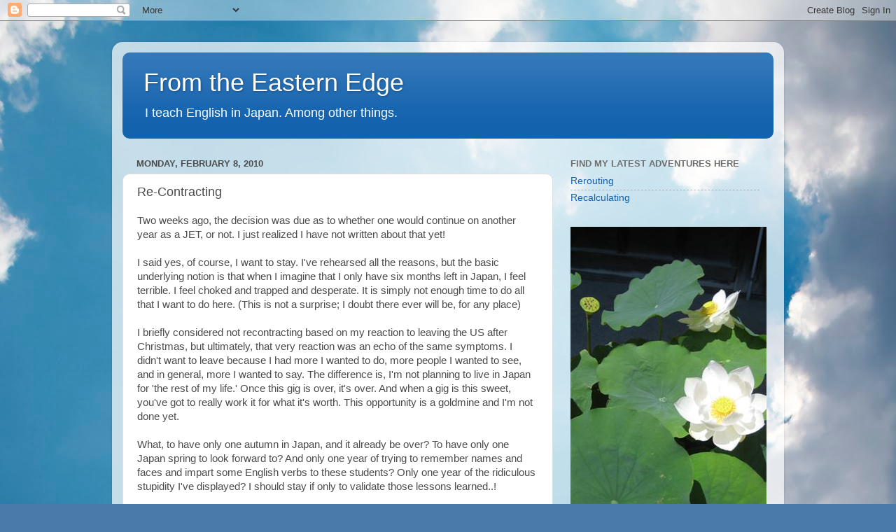

--- FILE ---
content_type: text/html; charset=UTF-8
request_url: http://eminihonde.blogspot.com/2010/02/re-contracting.html
body_size: 20545
content:
<!DOCTYPE html>
<html class='v2' dir='ltr' lang='en'>
<head>
<link href='https://www.blogger.com/static/v1/widgets/335934321-css_bundle_v2.css' rel='stylesheet' type='text/css'/>
<meta content='width=1100' name='viewport'/>
<meta content='text/html; charset=UTF-8' http-equiv='Content-Type'/>
<meta content='blogger' name='generator'/>
<link href='http://eminihonde.blogspot.com/favicon.ico' rel='icon' type='image/x-icon'/>
<link href='http://eminihonde.blogspot.com/2010/02/re-contracting.html' rel='canonical'/>
<link rel="alternate" type="application/atom+xml" title="From the Eastern Edge - Atom" href="http://eminihonde.blogspot.com/feeds/posts/default" />
<link rel="alternate" type="application/rss+xml" title="From the Eastern Edge - RSS" href="http://eminihonde.blogspot.com/feeds/posts/default?alt=rss" />
<link rel="service.post" type="application/atom+xml" title="From the Eastern Edge - Atom" href="https://www.blogger.com/feeds/7079772680384071659/posts/default" />

<link rel="alternate" type="application/atom+xml" title="From the Eastern Edge - Atom" href="http://eminihonde.blogspot.com/feeds/5263451563886304333/comments/default" />
<!--Can't find substitution for tag [blog.ieCssRetrofitLinks]-->
<meta content='http://eminihonde.blogspot.com/2010/02/re-contracting.html' property='og:url'/>
<meta content='Re-Contracting' property='og:title'/>
<meta content='Two weeks ago, the decision was due as to whether one would continue on another year as a JET, or not. I just realized I have not written ab...' property='og:description'/>
<title>From the Eastern Edge: Re-Contracting</title>
<style id='page-skin-1' type='text/css'><!--
/*-----------------------------------------------
Blogger Template Style
Name:     Picture Window
Designer: Blogger
URL:      www.blogger.com
----------------------------------------------- */
/* Content
----------------------------------------------- */
body {
font: normal normal 15px Arial, Tahoma, Helvetica, FreeSans, sans-serif;
color: #4b4b4b;
background: #4A7AA8 url(http://themes.googleusercontent.com/image?id=0BwVBOzw_-hbMYmI5ZjFjODktMzQyMC00ZWViLTg2YmYtOTlhYWNlM2ZiYTVm) no-repeat fixed top center /* Credit: Airyelf (http://www.istockphoto.com/googleimages.php?id=2597369&platform=blogger) */;
}
html body .region-inner {
min-width: 0;
max-width: 100%;
width: auto;
}
.content-outer {
font-size: 90%;
}
a:link {
text-decoration:none;
color: #1362ae;
}
a:visited {
text-decoration:none;
color: #004e9f;
}
a:hover {
text-decoration:underline;
color: #125ad9;
}
.content-outer {
background: transparent url(http://www.blogblog.com/1kt/transparent/white80.png) repeat scroll top left;
-moz-border-radius: 15px;
-webkit-border-radius: 15px;
-goog-ms-border-radius: 15px;
border-radius: 15px;
-moz-box-shadow: 0 0 3px rgba(0, 0, 0, .15);
-webkit-box-shadow: 0 0 3px rgba(0, 0, 0, .15);
-goog-ms-box-shadow: 0 0 3px rgba(0, 0, 0, .15);
box-shadow: 0 0 3px rgba(0, 0, 0, .15);
margin: 30px auto;
}
.content-inner {
padding: 15px;
}
/* Header
----------------------------------------------- */
.header-outer {
background: #1362ae url(http://www.blogblog.com/1kt/transparent/header_gradient_shade.png) repeat-x scroll top left;
_background-image: none;
color: #ffffff;
-moz-border-radius: 10px;
-webkit-border-radius: 10px;
-goog-ms-border-radius: 10px;
border-radius: 10px;
}
.Header img, .Header #header-inner {
-moz-border-radius: 10px;
-webkit-border-radius: 10px;
-goog-ms-border-radius: 10px;
border-radius: 10px;
}
.header-inner .Header .titlewrapper,
.header-inner .Header .descriptionwrapper {
padding-left: 30px;
padding-right: 30px;
}
.Header h1 {
font: normal normal 36px Arial, Tahoma, Helvetica, FreeSans, sans-serif;
text-shadow: 1px 1px 3px rgba(0, 0, 0, 0.3);
}
.Header h1 a {
color: #ffffff;
}
.Header .description {
font-size: 130%;
}
/* Tabs
----------------------------------------------- */
.tabs-inner {
margin: .5em 0 0;
padding: 0;
}
.tabs-inner .section {
margin: 0;
}
.tabs-inner .widget ul {
padding: 0;
background: #f6f6f6 url(http://www.blogblog.com/1kt/transparent/tabs_gradient_shade.png) repeat scroll bottom;
-moz-border-radius: 10px;
-webkit-border-radius: 10px;
-goog-ms-border-radius: 10px;
border-radius: 10px;
}
.tabs-inner .widget li {
border: none;
}
.tabs-inner .widget li a {
display: inline-block;
padding: .5em 1em;
margin-right: 0;
color: #992211;
font: normal normal 15px Arial, Tahoma, Helvetica, FreeSans, sans-serif;
-moz-border-radius: 0 0 0 0;
-webkit-border-top-left-radius: 0;
-webkit-border-top-right-radius: 0;
-goog-ms-border-radius: 0 0 0 0;
border-radius: 0 0 0 0;
background: transparent none no-repeat scroll top left;
border-right: 1px solid #cecece;
}
.tabs-inner .widget li:first-child a {
padding-left: 1.25em;
-moz-border-radius-topleft: 10px;
-moz-border-radius-bottomleft: 10px;
-webkit-border-top-left-radius: 10px;
-webkit-border-bottom-left-radius: 10px;
-goog-ms-border-top-left-radius: 10px;
-goog-ms-border-bottom-left-radius: 10px;
border-top-left-radius: 10px;
border-bottom-left-radius: 10px;
}
.tabs-inner .widget li.selected a,
.tabs-inner .widget li a:hover {
position: relative;
z-index: 1;
background: #ffffff url(http://www.blogblog.com/1kt/transparent/tabs_gradient_shade.png) repeat scroll bottom;
color: #000000;
-moz-box-shadow: 0 0 0 rgba(0, 0, 0, .15);
-webkit-box-shadow: 0 0 0 rgba(0, 0, 0, .15);
-goog-ms-box-shadow: 0 0 0 rgba(0, 0, 0, .15);
box-shadow: 0 0 0 rgba(0, 0, 0, .15);
}
/* Headings
----------------------------------------------- */
h2 {
font: bold normal 13px Arial, Tahoma, Helvetica, FreeSans, sans-serif;
text-transform: uppercase;
color: #6e6e6e;
margin: .5em 0;
}
/* Main
----------------------------------------------- */
.main-outer {
background: transparent none repeat scroll top center;
-moz-border-radius: 0 0 0 0;
-webkit-border-top-left-radius: 0;
-webkit-border-top-right-radius: 0;
-webkit-border-bottom-left-radius: 0;
-webkit-border-bottom-right-radius: 0;
-goog-ms-border-radius: 0 0 0 0;
border-radius: 0 0 0 0;
-moz-box-shadow: 0 0 0 rgba(0, 0, 0, .15);
-webkit-box-shadow: 0 0 0 rgba(0, 0, 0, .15);
-goog-ms-box-shadow: 0 0 0 rgba(0, 0, 0, .15);
box-shadow: 0 0 0 rgba(0, 0, 0, .15);
}
.main-inner {
padding: 15px 5px 20px;
}
.main-inner .column-center-inner {
padding: 0 0;
}
.main-inner .column-left-inner {
padding-left: 0;
}
.main-inner .column-right-inner {
padding-right: 0;
}
/* Posts
----------------------------------------------- */
h3.post-title {
margin: 0;
font: normal normal 18px Arial, Tahoma, Helvetica, FreeSans, sans-serif;
}
.comments h4 {
margin: 1em 0 0;
font: normal normal 18px Arial, Tahoma, Helvetica, FreeSans, sans-serif;
}
.date-header span {
color: #4b4b4b;
}
.post-outer {
background-color: #ffffff;
border: solid 1px #dfdfdf;
-moz-border-radius: 10px;
-webkit-border-radius: 10px;
border-radius: 10px;
-goog-ms-border-radius: 10px;
padding: 15px 20px;
margin: 0 -20px 20px;
}
.post-body {
line-height: 1.4;
font-size: 110%;
position: relative;
}
.post-header {
margin: 0 0 1.5em;
color: #9d9d9d;
line-height: 1.6;
}
.post-footer {
margin: .5em 0 0;
color: #9d9d9d;
line-height: 1.6;
}
#blog-pager {
font-size: 140%
}
#comments .comment-author {
padding-top: 1.5em;
border-top: dashed 1px #ccc;
border-top: dashed 1px rgba(128, 128, 128, .5);
background-position: 0 1.5em;
}
#comments .comment-author:first-child {
padding-top: 0;
border-top: none;
}
.avatar-image-container {
margin: .2em 0 0;
}
/* Comments
----------------------------------------------- */
.comments .comments-content .icon.blog-author {
background-repeat: no-repeat;
background-image: url([data-uri]);
}
.comments .comments-content .loadmore a {
border-top: 1px solid #125ad9;
border-bottom: 1px solid #125ad9;
}
.comments .continue {
border-top: 2px solid #125ad9;
}
/* Widgets
----------------------------------------------- */
.widget ul, .widget #ArchiveList ul.flat {
padding: 0;
list-style: none;
}
.widget ul li, .widget #ArchiveList ul.flat li {
border-top: dashed 1px #ccc;
border-top: dashed 1px rgba(128, 128, 128, .5);
}
.widget ul li:first-child, .widget #ArchiveList ul.flat li:first-child {
border-top: none;
}
.widget .post-body ul {
list-style: disc;
}
.widget .post-body ul li {
border: none;
}
/* Footer
----------------------------------------------- */
.footer-outer {
color:#efefef;
background: transparent url(https://resources.blogblog.com/blogblog/data/1kt/transparent/black50.png) repeat scroll top left;
-moz-border-radius: 10px 10px 10px 10px;
-webkit-border-top-left-radius: 10px;
-webkit-border-top-right-radius: 10px;
-webkit-border-bottom-left-radius: 10px;
-webkit-border-bottom-right-radius: 10px;
-goog-ms-border-radius: 10px 10px 10px 10px;
border-radius: 10px 10px 10px 10px;
-moz-box-shadow: 0 0 0 rgba(0, 0, 0, .15);
-webkit-box-shadow: 0 0 0 rgba(0, 0, 0, .15);
-goog-ms-box-shadow: 0 0 0 rgba(0, 0, 0, .15);
box-shadow: 0 0 0 rgba(0, 0, 0, .15);
}
.footer-inner {
padding: 10px 5px 20px;
}
.footer-outer a {
color: #ebe0ff;
}
.footer-outer a:visited {
color: #ae9dce;
}
.footer-outer a:hover {
color: #ffffff;
}
.footer-outer .widget h2 {
color: #bdbdbd;
}
/* Mobile
----------------------------------------------- */
html body.mobile {
height: auto;
}
html body.mobile {
min-height: 480px;
background-size: 100% auto;
}
.mobile .body-fauxcolumn-outer {
background: transparent none repeat scroll top left;
}
html .mobile .mobile-date-outer, html .mobile .blog-pager {
border-bottom: none;
background: transparent none repeat scroll top center;
margin-bottom: 10px;
}
.mobile .date-outer {
background: transparent none repeat scroll top center;
}
.mobile .header-outer, .mobile .main-outer,
.mobile .post-outer, .mobile .footer-outer {
-moz-border-radius: 0;
-webkit-border-radius: 0;
-goog-ms-border-radius: 0;
border-radius: 0;
}
.mobile .content-outer,
.mobile .main-outer,
.mobile .post-outer {
background: inherit;
border: none;
}
.mobile .content-outer {
font-size: 100%;
}
.mobile-link-button {
background-color: #1362ae;
}
.mobile-link-button a:link, .mobile-link-button a:visited {
color: #ffffff;
}
.mobile-index-contents {
color: #4b4b4b;
}
.mobile .tabs-inner .PageList .widget-content {
background: #ffffff url(http://www.blogblog.com/1kt/transparent/tabs_gradient_shade.png) repeat scroll bottom;
color: #000000;
}
.mobile .tabs-inner .PageList .widget-content .pagelist-arrow {
border-left: 1px solid #cecece;
}

--></style>
<style id='template-skin-1' type='text/css'><!--
body {
min-width: 960px;
}
.content-outer, .content-fauxcolumn-outer, .region-inner {
min-width: 960px;
max-width: 960px;
_width: 960px;
}
.main-inner .columns {
padding-left: 0;
padding-right: 315px;
}
.main-inner .fauxcolumn-center-outer {
left: 0;
right: 315px;
/* IE6 does not respect left and right together */
_width: expression(this.parentNode.offsetWidth -
parseInt("0") -
parseInt("315px") + 'px');
}
.main-inner .fauxcolumn-left-outer {
width: 0;
}
.main-inner .fauxcolumn-right-outer {
width: 315px;
}
.main-inner .column-left-outer {
width: 0;
right: 100%;
margin-left: -0;
}
.main-inner .column-right-outer {
width: 315px;
margin-right: -315px;
}
#layout {
min-width: 0;
}
#layout .content-outer {
min-width: 0;
width: 800px;
}
#layout .region-inner {
min-width: 0;
width: auto;
}
body#layout div.add_widget {
padding: 8px;
}
body#layout div.add_widget a {
margin-left: 32px;
}
--></style>
<style>
    body {background-image:url(http\:\/\/themes.googleusercontent.com\/image?id=0BwVBOzw_-hbMYmI5ZjFjODktMzQyMC00ZWViLTg2YmYtOTlhYWNlM2ZiYTVm);}
    
@media (max-width: 200px) { body {background-image:url(http\:\/\/themes.googleusercontent.com\/image?id=0BwVBOzw_-hbMYmI5ZjFjODktMzQyMC00ZWViLTg2YmYtOTlhYWNlM2ZiYTVm&options=w200);}}
@media (max-width: 400px) and (min-width: 201px) { body {background-image:url(http\:\/\/themes.googleusercontent.com\/image?id=0BwVBOzw_-hbMYmI5ZjFjODktMzQyMC00ZWViLTg2YmYtOTlhYWNlM2ZiYTVm&options=w400);}}
@media (max-width: 800px) and (min-width: 401px) { body {background-image:url(http\:\/\/themes.googleusercontent.com\/image?id=0BwVBOzw_-hbMYmI5ZjFjODktMzQyMC00ZWViLTg2YmYtOTlhYWNlM2ZiYTVm&options=w800);}}
@media (max-width: 1200px) and (min-width: 801px) { body {background-image:url(http\:\/\/themes.googleusercontent.com\/image?id=0BwVBOzw_-hbMYmI5ZjFjODktMzQyMC00ZWViLTg2YmYtOTlhYWNlM2ZiYTVm&options=w1200);}}
/* Last tag covers anything over one higher than the previous max-size cap. */
@media (min-width: 1201px) { body {background-image:url(http\:\/\/themes.googleusercontent.com\/image?id=0BwVBOzw_-hbMYmI5ZjFjODktMzQyMC00ZWViLTg2YmYtOTlhYWNlM2ZiYTVm&options=w1600);}}
  </style>
<link href='https://www.blogger.com/dyn-css/authorization.css?targetBlogID=7079772680384071659&amp;zx=2b90f55f-99cd-459e-9cb6-db58a58658bf' media='none' onload='if(media!=&#39;all&#39;)media=&#39;all&#39;' rel='stylesheet'/><noscript><link href='https://www.blogger.com/dyn-css/authorization.css?targetBlogID=7079772680384071659&amp;zx=2b90f55f-99cd-459e-9cb6-db58a58658bf' rel='stylesheet'/></noscript>
<meta name='google-adsense-platform-account' content='ca-host-pub-1556223355139109'/>
<meta name='google-adsense-platform-domain' content='blogspot.com'/>

</head>
<body class='loading variant-shade'>
<div class='navbar section' id='navbar' name='Navbar'><div class='widget Navbar' data-version='1' id='Navbar1'><script type="text/javascript">
    function setAttributeOnload(object, attribute, val) {
      if(window.addEventListener) {
        window.addEventListener('load',
          function(){ object[attribute] = val; }, false);
      } else {
        window.attachEvent('onload', function(){ object[attribute] = val; });
      }
    }
  </script>
<div id="navbar-iframe-container"></div>
<script type="text/javascript" src="https://apis.google.com/js/platform.js"></script>
<script type="text/javascript">
      gapi.load("gapi.iframes:gapi.iframes.style.bubble", function() {
        if (gapi.iframes && gapi.iframes.getContext) {
          gapi.iframes.getContext().openChild({
              url: 'https://www.blogger.com/navbar/7079772680384071659?po\x3d5263451563886304333\x26origin\x3dhttp://eminihonde.blogspot.com',
              where: document.getElementById("navbar-iframe-container"),
              id: "navbar-iframe"
          });
        }
      });
    </script><script type="text/javascript">
(function() {
var script = document.createElement('script');
script.type = 'text/javascript';
script.src = '//pagead2.googlesyndication.com/pagead/js/google_top_exp.js';
var head = document.getElementsByTagName('head')[0];
if (head) {
head.appendChild(script);
}})();
</script>
</div></div>
<div class='body-fauxcolumns'>
<div class='fauxcolumn-outer body-fauxcolumn-outer'>
<div class='cap-top'>
<div class='cap-left'></div>
<div class='cap-right'></div>
</div>
<div class='fauxborder-left'>
<div class='fauxborder-right'></div>
<div class='fauxcolumn-inner'>
</div>
</div>
<div class='cap-bottom'>
<div class='cap-left'></div>
<div class='cap-right'></div>
</div>
</div>
</div>
<div class='content'>
<div class='content-fauxcolumns'>
<div class='fauxcolumn-outer content-fauxcolumn-outer'>
<div class='cap-top'>
<div class='cap-left'></div>
<div class='cap-right'></div>
</div>
<div class='fauxborder-left'>
<div class='fauxborder-right'></div>
<div class='fauxcolumn-inner'>
</div>
</div>
<div class='cap-bottom'>
<div class='cap-left'></div>
<div class='cap-right'></div>
</div>
</div>
</div>
<div class='content-outer'>
<div class='content-cap-top cap-top'>
<div class='cap-left'></div>
<div class='cap-right'></div>
</div>
<div class='fauxborder-left content-fauxborder-left'>
<div class='fauxborder-right content-fauxborder-right'></div>
<div class='content-inner'>
<header>
<div class='header-outer'>
<div class='header-cap-top cap-top'>
<div class='cap-left'></div>
<div class='cap-right'></div>
</div>
<div class='fauxborder-left header-fauxborder-left'>
<div class='fauxborder-right header-fauxborder-right'></div>
<div class='region-inner header-inner'>
<div class='header section' id='header' name='Header'><div class='widget Header' data-version='1' id='Header1'>
<div id='header-inner'>
<div class='titlewrapper'>
<h1 class='title'>
<a href='http://eminihonde.blogspot.com/'>
From the Eastern Edge
</a>
</h1>
</div>
<div class='descriptionwrapper'>
<p class='description'><span>I teach English in Japan.
Among other things.</span></p>
</div>
</div>
</div></div>
</div>
</div>
<div class='header-cap-bottom cap-bottom'>
<div class='cap-left'></div>
<div class='cap-right'></div>
</div>
</div>
</header>
<div class='tabs-outer'>
<div class='tabs-cap-top cap-top'>
<div class='cap-left'></div>
<div class='cap-right'></div>
</div>
<div class='fauxborder-left tabs-fauxborder-left'>
<div class='fauxborder-right tabs-fauxborder-right'></div>
<div class='region-inner tabs-inner'>
<div class='tabs no-items section' id='crosscol' name='Cross-Column'></div>
<div class='tabs no-items section' id='crosscol-overflow' name='Cross-Column 2'></div>
</div>
</div>
<div class='tabs-cap-bottom cap-bottom'>
<div class='cap-left'></div>
<div class='cap-right'></div>
</div>
</div>
<div class='main-outer'>
<div class='main-cap-top cap-top'>
<div class='cap-left'></div>
<div class='cap-right'></div>
</div>
<div class='fauxborder-left main-fauxborder-left'>
<div class='fauxborder-right main-fauxborder-right'></div>
<div class='region-inner main-inner'>
<div class='columns fauxcolumns'>
<div class='fauxcolumn-outer fauxcolumn-center-outer'>
<div class='cap-top'>
<div class='cap-left'></div>
<div class='cap-right'></div>
</div>
<div class='fauxborder-left'>
<div class='fauxborder-right'></div>
<div class='fauxcolumn-inner'>
</div>
</div>
<div class='cap-bottom'>
<div class='cap-left'></div>
<div class='cap-right'></div>
</div>
</div>
<div class='fauxcolumn-outer fauxcolumn-left-outer'>
<div class='cap-top'>
<div class='cap-left'></div>
<div class='cap-right'></div>
</div>
<div class='fauxborder-left'>
<div class='fauxborder-right'></div>
<div class='fauxcolumn-inner'>
</div>
</div>
<div class='cap-bottom'>
<div class='cap-left'></div>
<div class='cap-right'></div>
</div>
</div>
<div class='fauxcolumn-outer fauxcolumn-right-outer'>
<div class='cap-top'>
<div class='cap-left'></div>
<div class='cap-right'></div>
</div>
<div class='fauxborder-left'>
<div class='fauxborder-right'></div>
<div class='fauxcolumn-inner'>
</div>
</div>
<div class='cap-bottom'>
<div class='cap-left'></div>
<div class='cap-right'></div>
</div>
</div>
<!-- corrects IE6 width calculation -->
<div class='columns-inner'>
<div class='column-center-outer'>
<div class='column-center-inner'>
<div class='main section' id='main' name='Main'><div class='widget Blog' data-version='1' id='Blog1'>
<div class='blog-posts hfeed'>

          <div class="date-outer">
        
<h2 class='date-header'><span>Monday, February 8, 2010</span></h2>

          <div class="date-posts">
        
<div class='post-outer'>
<div class='post hentry uncustomized-post-template' itemprop='blogPost' itemscope='itemscope' itemtype='http://schema.org/BlogPosting'>
<meta content='7079772680384071659' itemprop='blogId'/>
<meta content='5263451563886304333' itemprop='postId'/>
<a name='5263451563886304333'></a>
<h3 class='post-title entry-title' itemprop='name'>
Re-Contracting
</h3>
<div class='post-header'>
<div class='post-header-line-1'></div>
</div>
<div class='post-body entry-content' id='post-body-5263451563886304333' itemprop='description articleBody'>
Two weeks ago, the decision was due as to whether one would continue on another year as a JET, or not. I just realized I have not written about that yet!<br /><br />I said yes, of course, I want to stay. I've rehearsed all the reasons, but the basic underlying notion is that when I imagine that I only have six months left in Japan, I feel terrible. I feel choked and trapped and desperate. It is simply not enough time to do all that I want to do here. (This is not a surprise; I doubt there ever will be, for any place)<br /><br />I briefly considered not recontracting based on my reaction to leaving the US after Christmas, but ultimately, that very reaction was an echo of the same symptoms. I didn't want to leave because I had more I wanted to do, more people I wanted to see, and in general, more I wanted to say.  The difference is, I'm not planning to live in Japan for 'the rest of my life.' Once this gig is over, it's over. And when a gig is this sweet, you've got to really work it for what it's worth. This opportunity is a goldmine and I'm not done yet.<br /><br />What, to have only one autumn in Japan, and it already be over? To have only one Japan spring to look forward to? And only one year of trying to remember names and faces and impart some English verbs to these students? Only one year of the ridiculous stupidity I've displayed? I should stay if only to validate those lessons learned..!<br /><br />Honestly, the question in my mind had been more of whether I would stay just two years, or three. ^_^ This, however, is not a big deal, as I don't have to make decisions like that for some time, and I am sure I will be equipped to do so when the time comes.<br /><br />Even though I more or less knew I would stay, I basically refused to say as much. I take commitments pretty seriously (it's just a personality thing I have), so I am not going to say "I'm staying," until the paperwork is turned in. I don't like to go back on my word or decisions, so if there is even a grain of a chance that I will change my mind, then I won't deliver sentence.<br /><br />Now that the decision is officially made, and only major understandable catastrophe will prevent it, I can say, I've decided to stay.<br /><br />I have no idea how I'll feel a year from now. One drawback to this time schedule is that everything could change in April. They rotate teachers around the school system after they've been in a place for around 5 or 6 years, and from what I understand, two of my three JTEs are pushing that limit. I could have two totally new people to work with once April gets here. I might get really awesome and engaging co-teachers. I might get teachers who SUCK [at working with me and using me effectively in their classes]. Either way, I am predicting that I will lose at least one of my partners in English.<br /><br />This change in April isn't just English teachers, of course. They move VPs and principals too. I'm pretty sure to keep them, and Mikan-sensei (the guy who is kind of like my keeper, and of the three, my favorite co-teacher).. but I am aware that a shift in personnel means a shift in the entire feel of an office environment. I could go from a happy and laid-back office to an office full of xenophobes without even leaving my desk..!<br /><br />This was calculated in my decision to stay. I'm glad I get to keep Mikan-sensei, and for the rest I'll just have to take my chances in the mystery wall.<br /><br />This is just one thing that can contribute to a complete change of heart between my decision date 2010 and decision date 2011. I'm sure you'll know which way the wind is blowing as the seasons change.<br /><br />A mini-update on Jermaine: I killed him quietly on Wednesday night because I thought that surely after a week and a half, he was too disgusting to go on, and also that the wound underneath must be MOSTLY HEALED BY NOW. The first: true; the second: not so much. What ha' happen' was, It began to heal really well from the outer edge inward, and I guess planned to meet in the middle once it healed its way there. So the middle was (is) like this horrible gross wound and the outer edge is almost fully healed..! I had the nurse approve of the disgusting shade of gross that the wound happens to be (I wanted the pink of new-healed flesh and I get the red of.. well..)...
<div style='clear: both;'></div>
</div>
<div class='post-footer'>
<div class='post-footer-line post-footer-line-1'>
<span class='post-author vcard'>
Posted by
<span class='fn' itemprop='author' itemscope='itemscope' itemtype='http://schema.org/Person'>
<meta content='https://www.blogger.com/profile/15035283934411352786' itemprop='url'/>
<a class='g-profile' href='https://www.blogger.com/profile/15035283934411352786' rel='author' title='author profile'>
<span itemprop='name'>Em</span>
</a>
</span>
</span>
<span class='post-timestamp'>
at
<meta content='http://eminihonde.blogspot.com/2010/02/re-contracting.html' itemprop='url'/>
<a class='timestamp-link' href='http://eminihonde.blogspot.com/2010/02/re-contracting.html' rel='bookmark' title='permanent link'><abbr class='published' itemprop='datePublished' title='2010-02-08T14:20:00+09:00'>2:20&#8239;PM</abbr></a>
</span>
<span class='post-comment-link'>
</span>
<span class='post-icons'>
<span class='item-control blog-admin pid-1281470820'>
<a href='https://www.blogger.com/post-edit.g?blogID=7079772680384071659&postID=5263451563886304333&from=pencil' title='Edit Post'>
<img alt='' class='icon-action' height='18' src='https://resources.blogblog.com/img/icon18_edit_allbkg.gif' width='18'/>
</a>
</span>
</span>
<div class='post-share-buttons goog-inline-block'>
</div>
</div>
<div class='post-footer-line post-footer-line-2'>
<span class='post-labels'>
Labels:
<a href='http://eminihonde.blogspot.com/search/label/burn' rel='tag'>burn</a>,
<a href='http://eminihonde.blogspot.com/search/label/decisions' rel='tag'>decisions</a>,
<a href='http://eminihonde.blogspot.com/search/label/Jermaine' rel='tag'>Jermaine</a>,
<a href='http://eminihonde.blogspot.com/search/label/work' rel='tag'>work</a>
</span>
</div>
<div class='post-footer-line post-footer-line-3'>
<span class='post-location'>
</span>
</div>
</div>
</div>
<div class='comments' id='comments'>
<a name='comments'></a>
<h4>1 comment:</h4>
<div class='comments-content'>
<script async='async' src='' type='text/javascript'></script>
<script type='text/javascript'>
    (function() {
      var items = null;
      var msgs = null;
      var config = {};

// <![CDATA[
      var cursor = null;
      if (items && items.length > 0) {
        cursor = parseInt(items[items.length - 1].timestamp) + 1;
      }

      var bodyFromEntry = function(entry) {
        var text = (entry &&
                    ((entry.content && entry.content.$t) ||
                     (entry.summary && entry.summary.$t))) ||
            '';
        if (entry && entry.gd$extendedProperty) {
          for (var k in entry.gd$extendedProperty) {
            if (entry.gd$extendedProperty[k].name == 'blogger.contentRemoved') {
              return '<span class="deleted-comment">' + text + '</span>';
            }
          }
        }
        return text;
      }

      var parse = function(data) {
        cursor = null;
        var comments = [];
        if (data && data.feed && data.feed.entry) {
          for (var i = 0, entry; entry = data.feed.entry[i]; i++) {
            var comment = {};
            // comment ID, parsed out of the original id format
            var id = /blog-(\d+).post-(\d+)/.exec(entry.id.$t);
            comment.id = id ? id[2] : null;
            comment.body = bodyFromEntry(entry);
            comment.timestamp = Date.parse(entry.published.$t) + '';
            if (entry.author && entry.author.constructor === Array) {
              var auth = entry.author[0];
              if (auth) {
                comment.author = {
                  name: (auth.name ? auth.name.$t : undefined),
                  profileUrl: (auth.uri ? auth.uri.$t : undefined),
                  avatarUrl: (auth.gd$image ? auth.gd$image.src : undefined)
                };
              }
            }
            if (entry.link) {
              if (entry.link[2]) {
                comment.link = comment.permalink = entry.link[2].href;
              }
              if (entry.link[3]) {
                var pid = /.*comments\/default\/(\d+)\?.*/.exec(entry.link[3].href);
                if (pid && pid[1]) {
                  comment.parentId = pid[1];
                }
              }
            }
            comment.deleteclass = 'item-control blog-admin';
            if (entry.gd$extendedProperty) {
              for (var k in entry.gd$extendedProperty) {
                if (entry.gd$extendedProperty[k].name == 'blogger.itemClass') {
                  comment.deleteclass += ' ' + entry.gd$extendedProperty[k].value;
                } else if (entry.gd$extendedProperty[k].name == 'blogger.displayTime') {
                  comment.displayTime = entry.gd$extendedProperty[k].value;
                }
              }
            }
            comments.push(comment);
          }
        }
        return comments;
      };

      var paginator = function(callback) {
        if (hasMore()) {
          var url = config.feed + '?alt=json&v=2&orderby=published&reverse=false&max-results=50';
          if (cursor) {
            url += '&published-min=' + new Date(cursor).toISOString();
          }
          window.bloggercomments = function(data) {
            var parsed = parse(data);
            cursor = parsed.length < 50 ? null
                : parseInt(parsed[parsed.length - 1].timestamp) + 1
            callback(parsed);
            window.bloggercomments = null;
          }
          url += '&callback=bloggercomments';
          var script = document.createElement('script');
          script.type = 'text/javascript';
          script.src = url;
          document.getElementsByTagName('head')[0].appendChild(script);
        }
      };
      var hasMore = function() {
        return !!cursor;
      };
      var getMeta = function(key, comment) {
        if ('iswriter' == key) {
          var matches = !!comment.author
              && comment.author.name == config.authorName
              && comment.author.profileUrl == config.authorUrl;
          return matches ? 'true' : '';
        } else if ('deletelink' == key) {
          return config.baseUri + '/comment/delete/'
               + config.blogId + '/' + comment.id;
        } else if ('deleteclass' == key) {
          return comment.deleteclass;
        }
        return '';
      };

      var replybox = null;
      var replyUrlParts = null;
      var replyParent = undefined;

      var onReply = function(commentId, domId) {
        if (replybox == null) {
          // lazily cache replybox, and adjust to suit this style:
          replybox = document.getElementById('comment-editor');
          if (replybox != null) {
            replybox.height = '250px';
            replybox.style.display = 'block';
            replyUrlParts = replybox.src.split('#');
          }
        }
        if (replybox && (commentId !== replyParent)) {
          replybox.src = '';
          document.getElementById(domId).insertBefore(replybox, null);
          replybox.src = replyUrlParts[0]
              + (commentId ? '&parentID=' + commentId : '')
              + '#' + replyUrlParts[1];
          replyParent = commentId;
        }
      };

      var hash = (window.location.hash || '#').substring(1);
      var startThread, targetComment;
      if (/^comment-form_/.test(hash)) {
        startThread = hash.substring('comment-form_'.length);
      } else if (/^c[0-9]+$/.test(hash)) {
        targetComment = hash.substring(1);
      }

      // Configure commenting API:
      var configJso = {
        'maxDepth': config.maxThreadDepth
      };
      var provider = {
        'id': config.postId,
        'data': items,
        'loadNext': paginator,
        'hasMore': hasMore,
        'getMeta': getMeta,
        'onReply': onReply,
        'rendered': true,
        'initComment': targetComment,
        'initReplyThread': startThread,
        'config': configJso,
        'messages': msgs
      };

      var render = function() {
        if (window.goog && window.goog.comments) {
          var holder = document.getElementById('comment-holder');
          window.goog.comments.render(holder, provider);
        }
      };

      // render now, or queue to render when library loads:
      if (window.goog && window.goog.comments) {
        render();
      } else {
        window.goog = window.goog || {};
        window.goog.comments = window.goog.comments || {};
        window.goog.comments.loadQueue = window.goog.comments.loadQueue || [];
        window.goog.comments.loadQueue.push(render);
      }
    })();
// ]]>
  </script>
<div id='comment-holder'>
<div class="comment-thread toplevel-thread"><ol id="top-ra"><li class="comment" id="c3016128268511709471"><div class="avatar-image-container"><img src="//www.blogger.com/img/blogger_logo_round_35.png" alt=""/></div><div class="comment-block"><div class="comment-header"><cite class="user"><a href="https://www.blogger.com/profile/15403105267716321435" rel="nofollow">Unknown</a></cite><span class="icon user "></span><span class="datetime secondary-text"><a rel="nofollow" href="http://eminihonde.blogspot.com/2010/02/re-contracting.html?showComment=1265907423839#c3016128268511709471">February 12, 2010 at 1:57&#8239;AM</a></span></div><p class="comment-content">So when are you gonna put a link to gross photos? It should be optional eh?!</p><span class="comment-actions secondary-text"><a class="comment-reply" target="_self" data-comment-id="3016128268511709471">Reply</a><span class="item-control blog-admin blog-admin pid-1115716924"><a target="_self" href="https://www.blogger.com/comment/delete/7079772680384071659/3016128268511709471">Delete</a></span></span></div><div class="comment-replies"><div id="c3016128268511709471-rt" class="comment-thread inline-thread hidden"><span class="thread-toggle thread-expanded"><span class="thread-arrow"></span><span class="thread-count"><a target="_self">Replies</a></span></span><ol id="c3016128268511709471-ra" class="thread-chrome thread-expanded"><div></div><div id="c3016128268511709471-continue" class="continue"><a class="comment-reply" target="_self" data-comment-id="3016128268511709471">Reply</a></div></ol></div></div><div class="comment-replybox-single" id="c3016128268511709471-ce"></div></li></ol><div id="top-continue" class="continue"><a class="comment-reply" target="_self">Add comment</a></div><div class="comment-replybox-thread" id="top-ce"></div><div class="loadmore hidden" data-post-id="5263451563886304333"><a target="_self">Load more...</a></div></div>
</div>
</div>
<p class='comment-footer'>
<div class='comment-form'>
<a name='comment-form'></a>
<p>
</p>
<a href='https://www.blogger.com/comment/frame/7079772680384071659?po=5263451563886304333&hl=en&saa=85391&origin=http://eminihonde.blogspot.com' id='comment-editor-src'></a>
<iframe allowtransparency='true' class='blogger-iframe-colorize blogger-comment-from-post' frameborder='0' height='410px' id='comment-editor' name='comment-editor' src='' width='100%'></iframe>
<script src='https://www.blogger.com/static/v1/jsbin/2830521187-comment_from_post_iframe.js' type='text/javascript'></script>
<script type='text/javascript'>
      BLOG_CMT_createIframe('https://www.blogger.com/rpc_relay.html');
    </script>
</div>
</p>
<div id='backlinks-container'>
<div id='Blog1_backlinks-container'>
</div>
</div>
</div>
</div>

        </div></div>
      
</div>
<div class='blog-pager' id='blog-pager'>
<span id='blog-pager-newer-link'>
<a class='blog-pager-newer-link' href='http://eminihonde.blogspot.com/2010/02/i-am-about-to-destroy-fridge.html' id='Blog1_blog-pager-newer-link' title='Newer Post'>Newer Post</a>
</span>
<span id='blog-pager-older-link'>
<a class='blog-pager-older-link' href='http://eminihonde.blogspot.com/2010/02/two-kinds-of-rain.html' id='Blog1_blog-pager-older-link' title='Older Post'>Older Post</a>
</span>
<a class='home-link' href='http://eminihonde.blogspot.com/'>Home</a>
</div>
<div class='clear'></div>
<div class='post-feeds'>
<div class='feed-links'>
Subscribe to:
<a class='feed-link' href='http://eminihonde.blogspot.com/feeds/5263451563886304333/comments/default' target='_blank' type='application/atom+xml'>Post Comments (Atom)</a>
</div>
</div>
</div></div>
</div>
</div>
<div class='column-left-outer'>
<div class='column-left-inner'>
<aside>
</aside>
</div>
</div>
<div class='column-right-outer'>
<div class='column-right-inner'>
<aside>
<div class='sidebar section' id='sidebar-right-1'><div class='widget LinkList' data-version='1' id='LinkList2'>
<h2>Find My Latest Adventures Here</h2>
<div class='widget-content'>
<ul>
<li><a href='https://lemmoneclaire.wordpress.com/'>Rerouting</a></li>
<li><a href='http://emlemrecalculating.blogspot.com/'>Recalculating</a></li>
</ul>
<div class='clear'></div>
</div>
</div><div class='widget Image' data-version='1' id='Image1'>
<div class='widget-content'>
<img alt='' height='497' id='Image1_img' src='https://blogger.googleusercontent.com/img/b/R29vZ2xl/AVvXsEj9Gdfyd9mIBdldROf3NGgR9WYKnbKZ2akCh7mrn_zSeyY2wKa1xPyed5KpyoN_iyg1XBcl6U7Z8syz4eK_5TACrIO-hZEbnC8SdTNKGXRw5cp3Jet2ZkWOoXLOhfSsz1rYC6AwzxJVEgAM/s1600/IMG_8293+280-498.JPG' width='280'/>
<br/>
</div>
<div class='clear'></div>
</div><div class='widget Text' data-version='1' id='Text1'>
<div class='widget-content'>
<span style="font-style: italic; font-weight: bold;"><span>  </span></span><span style="font-style: italic; font-weight: bold;">Bloom where you are.</span><br/>
</div>
<div class='clear'></div>
</div><div class='widget BlogSearch' data-version='1' id='BlogSearch1'>
<h2 class='title'>Search This Blog</h2>
<div class='widget-content'>
<div id='BlogSearch1_form'>
<form action='http://eminihonde.blogspot.com/search' class='gsc-search-box' target='_top'>
<table cellpadding='0' cellspacing='0' class='gsc-search-box'>
<tbody>
<tr>
<td class='gsc-input'>
<input autocomplete='off' class='gsc-input' name='q' size='10' title='search' type='text' value=''/>
</td>
<td class='gsc-search-button'>
<input class='gsc-search-button' title='search' type='submit' value='Search'/>
</td>
</tr>
</tbody>
</table>
</form>
</div>
</div>
<div class='clear'></div>
</div><div class='widget BlogList' data-version='1' id='BlogList1'>
<h2 class='title'>What I wish I were Reading</h2>
<div class='widget-content'>
<div class='blog-list-container' id='BlogList1_container'>
<ul id='BlogList1_blogs'>
<li style='display: block;'>
<div class='blog-icon'>
<img data-lateloadsrc='https://lh3.googleusercontent.com/blogger_img_proxy/AEn0k_ugGgXm0tetlzMsAS0fYpHCwwHquSLaqtsIGV7UHkS5iyt_pIBAq3JisuwxUg9Ie1wmK-MJhlkLfhceUVXYH-M=s16-w16-h16' height='16' width='16'/>
</div>
<div class='blog-content'>
<div class='blog-title'>
<a href='https://xkcd.com/' target='_blank'>
xkcd.com</a>
</div>
<div class='item-content'>
<span class='item-title'>
<a href='https://xkcd.com/3198/' target='_blank'>
Double-Pronged Extension Cord
</a>
</span>
<div class='item-time'>
2 days ago
</div>
</div>
</div>
<div style='clear: both;'></div>
</li>
<li style='display: block;'>
<div class='blog-icon'>
<img data-lateloadsrc='https://lh3.googleusercontent.com/blogger_img_proxy/AEn0k_sYJE_aWZ34pa-TxBXUBo3bOZiOdsKbCIzTZ5BWOR60NMgNVybIKhGpHALnUHrE92rT3jOJ-BqPYg-L_WrlatQAAatvSkuaJ7c=s16-w16-h16' height='16' width='16'/>
</div>
<div class='blog-content'>
<div class='blog-title'>
<a href='https://www.dalelyles.com' target='_blank'>
Dale Says</a>
</div>
<div class='item-content'>
<span class='item-title'>
<a href='https://www.dalelyles.com/2025/11/29/panic-at-the-ballroom/' target='_blank'>
Panic! At the Ballroom
</a>
</span>
<div class='item-time'>
1 month ago
</div>
</div>
</div>
<div style='clear: both;'></div>
</li>
<li style='display: block;'>
<div class='blog-icon'>
<img data-lateloadsrc='https://lh3.googleusercontent.com/blogger_img_proxy/AEn0k_vvbAgUKqtIKGTTg-pU1mwUWGvrauloU5T3RYCH-xrXLOUZCjlJOWNbVsbenxxnV5ZF7tL_iiyyFkxdFF9ACaeQ4kMT5Huszo34fBSEx4K1_NA=s16-w16-h16' height='16' width='16'/>
</div>
<div class='blog-content'>
<div class='blog-title'>
<a href='http://thingsweforget.blogspot.com/' target='_blank'>
Things We Forget</a>
</div>
<div class='item-content'>
<span class='item-title'>
<a href='http://thingsweforget.blogspot.com/2025/08/faith-can-move-mountains.html' target='_blank'>
Faith can move mountains.
</a>
</span>
<div class='item-time'>
5 months ago
</div>
</div>
</div>
<div style='clear: both;'></div>
</li>
<li style='display: block;'>
<div class='blog-icon'>
<img data-lateloadsrc='https://lh3.googleusercontent.com/blogger_img_proxy/AEn0k_tk90_4LLJa2_OmVky2vN6wwhuGEAW9GepRH5Y8aQqwTGld4vJNbiURJ26DHa2zgg2wTiC-03AtZy8Bus4ROwMM8y1Q0HZ-5uAzRgRa_rcHlckY=s16-w16-h16' height='16' width='16'/>
</div>
<div class='blog-content'>
<div class='blog-title'>
<a href='https://digitalmercurian.tumblr.com/' target='_blank'>
Digital Mercurian</a>
</div>
<div class='item-content'>
<span class='item-title'>
<a href='https://www.tumblr.com/digitalmercurian/735279464033992704' target='_blank'>
What a week of running into people. Kristen smith in the airport, Kari in 
the subway. A beautiful&#8230;
</a>
</span>
<div class='item-time'>
2 years ago
</div>
</div>
</div>
<div style='clear: both;'></div>
</li>
<li style='display: block;'>
<div class='blog-icon'>
<img data-lateloadsrc='https://lh3.googleusercontent.com/blogger_img_proxy/AEn0k_uEb8f4JY39vqaiKAOTuxEc6fvQgfNxvbOsTxQcXCV0d7Pfnyyf5Uy7xTdEtzAFER8fp292vxYtE8T1oqol8rqG90jlXaRqTCasTyDehkJsPDA5rw=s16-w16-h16' height='16' width='16'/>
</div>
<div class='blog-content'>
<div class='blog-title'>
<a href='https://surrenderdorothy.typepad.com/surrender_dorothy/' target='_blank'>
Surrender, Dorothy</a>
</div>
<div class='item-content'>
<span class='item-title'>
<a href='https://surrenderdorothy.typepad.com/surrender_dorothy/2020/12/how-do-i-continue.html' target='_blank'>
How do I continue?
</a>
</span>
<div class='item-time'>
5 years ago
</div>
</div>
</div>
<div style='clear: both;'></div>
</li>
<li style='display: block;'>
<div class='blog-icon'>
<img data-lateloadsrc='https://lh3.googleusercontent.com/blogger_img_proxy/AEn0k_sOol0uFHUKtSYAmi3rzbe-1OIixgWVmjrL-b-88sQakzjamxlYgbUv6p_BoedCqOzHu5ayXkvatRUSsN9ko60409WV6W4u_S-f9mCQgA=s16-w16-h16' height='16' width='16'/>
</div>
<div class='blog-content'>
<div class='blog-title'>
<a href='https://www.locoinyokohama.com' target='_blank'>
Loco in Yokohama</a>
</div>
<div class='item-content'>
<span class='item-title'>
<a href='https://www.locoinyokohama.com/2018/05/20/are-blacks-dangerous-for-japan/' target='_blank'>
Are Blacks Dangerous for Japan?
</a>
</span>
<div class='item-time'>
7 years ago
</div>
</div>
</div>
<div style='clear: both;'></div>
</li>
<li style='display: block;'>
<div class='blog-icon'>
<img data-lateloadsrc='https://lh3.googleusercontent.com/blogger_img_proxy/AEn0k_vBbtB8Yn3ns6UPnRzPVgLG8RK-Qb4QLZpEHzVdgbYomYRKCcVIStS-sy8nKqaIhN3TKpobD_S7pdmgSwvbHNj8mKR8WxKCIo7krltFds0H5A=s16-w16-h16' height='16' width='16'/>
</div>
<div class='blog-content'>
<div class='blog-title'>
<a href='http://www.impetuouswindmills.com' target='_blank'>
Impetuous Windmills</a>
</div>
<div class='item-content'>
<span class='item-title'>
<a href='http://www.impetuouswindmills.com/2018/01/20/shadow-of-the-demon-lord-chapter-7-thicker-than-water-part-3-2/' target='_blank'>
Shadow of the Demon Lord, Chapter 7: Thicker Than Water, part 4
</a>
</span>
<div class='item-time'>
8 years ago
</div>
</div>
</div>
<div style='clear: both;'></div>
</li>
<li style='display: block;'>
<div class='blog-icon'>
<img data-lateloadsrc='https://lh3.googleusercontent.com/blogger_img_proxy/AEn0k_v7Ur0YW9uDlPJLUvq7tehKO0lD4S3s1uEyzlOpLLo_qXsiSWjbKJcQrsULjOCUazRYSvdg7QRkIHncoezUI3Wt1jhDAhD-b85W=s16-w16-h16' height='16' width='16'/>
</div>
<div class='blog-content'>
<div class='blog-title'>
<a href='https://hyouryuu.tumblr.com/' target='_blank'>
hyouryuu</a>
</div>
<div class='item-content'>
<span class='item-title'>
<a href='https://hyouryuu.tumblr.com/post/156794745307' target='_blank'>
do do do do do-do, do, do do do do
</a>
</span>
<div class='item-time'>
8 years ago
</div>
</div>
</div>
<div style='clear: both;'></div>
</li>
<li style='display: block;'>
<div class='blog-icon'>
<img data-lateloadsrc='https://lh3.googleusercontent.com/blogger_img_proxy/AEn0k_t32IiACI5smzJi6u12upu6Y0GLqkqH9_-F7zaSxxbLMkSLUAxwlnovC6EL20swNWzYwUtkfxg_P9DHcRgclCBKAmPXUNcvmj7Do88nUw=s16-w16-h16' height='16' width='16'/>
</div>
<div class='blog-content'>
<div class='blog-title'>
<a href='http://sleepytako.blogspot.com/' target='_blank'>
sleepytako</a>
</div>
<div class='item-content'>
<span class='item-title'>
<a href='http://sleepytako.blogspot.com/2016/03/return-to-tanise-no-tsuribashi.html' target='_blank'>
Return To Tanise no Tsuribashi
</a>
</span>
<div class='item-time'>
9 years ago
</div>
</div>
</div>
<div style='clear: both;'></div>
</li>
<li style='display: block;'>
<div class='blog-icon'>
<img data-lateloadsrc='https://lh3.googleusercontent.com/blogger_img_proxy/AEn0k_uzbesb3jywYRYaQWdMh8LQKk4Jx8dB3iY-s37UQErnpXnB-s_PXV6D07LsWaIZYX5tCbvX_1UVLdqCWaM3IFH99uf4yWl02qm_6mlTccu70UQ=s16-w16-h16' height='16' width='16'/>
</div>
<div class='blog-content'>
<div class='blog-title'>
<a href='http://sleeptalkinman.blogspot.com/' target='_blank'>
Sleep Talkin' Man</a>
</div>
<div class='item-content'>
<span class='item-title'>
<a href='http://sleeptalkinman.blogspot.com/2014/04/update.html' target='_blank'>
UPDATE
</a>
</span>
<div class='item-time'>
11 years ago
</div>
</div>
</div>
<div style='clear: both;'></div>
</li>
<li style='display: block;'>
<div class='blog-icon'>
<img data-lateloadsrc='https://lh3.googleusercontent.com/blogger_img_proxy/AEn0k_u2wNzDoY3-cmU1LxRe2bLAIBuCNyyTFV1Kxjx8UdYTezeBhUK8I-TUEEveYfi56Zdq1mOfoUr7wyUw0cTHcY3VE-ZrgU3ZBQ7Efl_mWgwzA5mzWng=s16-w16-h16' height='16' width='16'/>
</div>
<div class='blog-content'>
<div class='blog-title'>
<a href='http://cabinet-of-wonders.blogspot.com/' target='_blank'>
Cabinet of Wonders</a>
</div>
<div class='item-content'>
<span class='item-title'>
<a href='http://cabinet-of-wonders.blogspot.com/2014/02/the-myth-of-fingerprints.html' target='_blank'>
The Myth of Fingerprints
</a>
</span>
<div class='item-time'>
11 years ago
</div>
</div>
</div>
<div style='clear: both;'></div>
</li>
<li style='display: block;'>
<div class='blog-icon'>
<img data-lateloadsrc='https://lh3.googleusercontent.com/blogger_img_proxy/AEn0k_tSomKoL6IlgOFvWkckHDN0QyINscp8QS-YFmt-I4SrvUg5SCyCX0DdQzhd84CxoMsndUY9Ck__K90Y1AkBEyGIg6UBKm0rNtfAXlVCng=s16-w16-h16' height='16' width='16'/>
</div>
<div class='blog-content'>
<div class='blog-title'>
<a href='http://www.survivingnjapan.com/' target='_blank'>
Surviving in Japan: (without much Japanese)</a>
</div>
<div class='item-content'>
<span class='item-title'>
<a href='http://www.survivingnjapan.com/2013/12/how-to-make-your-baby-legal-in-japan-if.html' target='_blank'>
HOW TO: Make Your Baby Legal in Japan (if You're American)
</a>
</span>
<div class='item-time'>
12 years ago
</div>
</div>
</div>
<div style='clear: both;'></div>
</li>
<li style='display: block;'>
<div class='blog-icon'>
<img data-lateloadsrc='https://lh3.googleusercontent.com/blogger_img_proxy/AEn0k_ucE0deIXcyuh1yK7g8Ms9wVYR49eGVs91WPWAiefAJzvhP-5K2rIcgeNRQbOGnnQQq06dH-F7kCeLSePSfsP25EQYIPz9oYPL2tn-l7HEp51V1fw=s16-w16-h16' height='16' width='16'/>
</div>
<div class='blog-content'>
<div class='blog-title'>
<a href='http://hyperboleandahalf.blogspot.com/' target='_blank'>
Hyperbole and a Half</a>
</div>
<div class='item-content'>
<span class='item-title'>
<a href='http://hyperboleandahalf.blogspot.com/2013/10/menace.html' target='_blank'>
Menace
</a>
</span>
<div class='item-time'>
12 years ago
</div>
</div>
</div>
<div style='clear: both;'></div>
</li>
<li style='display: block;'>
<div class='blog-icon'>
<img data-lateloadsrc='https://lh3.googleusercontent.com/blogger_img_proxy/AEn0k_vJvatw4-kQ2T8nCJdvkDCf3vH9kA7xEQAye3nfe1o_OWubRjxiuu3l1Yt4lG5ctgfAhk1r-G1LizUFooWh9b2B2SylrbYOV3CynP13F0Ys=s16-w16-h16' height='16' width='16'/>
</div>
<div class='blog-content'>
<div class='blog-title'>
<a href='http://tonarinokazan.blogspot.com/' target='_blank'>
My Neighbor, The Volcano</a>
</div>
<div class='item-content'>
<span class='item-title'>
<a href='http://tonarinokazan.blogspot.com/2013/05/not-getting-carded.html' target='_blank'>
Not Getting Carded
</a>
</span>
<div class='item-time'>
12 years ago
</div>
</div>
</div>
<div style='clear: both;'></div>
</li>
<li style='display: block;'>
<div class='blog-icon'>
<img data-lateloadsrc='https://lh3.googleusercontent.com/blogger_img_proxy/AEn0k_uTL-O1gAXvpP6_Q5dPbChESdxXinPJQqRg9rc0fwive6Vv9TqOSJgKd2G7MeVW9XPxCZtAanb5hHFAf7D4graaTT7NlgV-QTT4fcuDxw=s16-w16-h16' height='16' width='16'/>
</div>
<div class='blog-content'>
<div class='blog-title'>
<a href='http://v-double-u.blogspot.com/' target='_blank'>
V. Dub im Haus:</a>
</div>
<div class='item-content'>
<span class='item-title'>
<a href='http://v-double-u.blogspot.com/2012/12/my-kitchen-knives-5362-me-0.html' target='_blank'>
My Kitchen Knives: 5,362; Me: Zero
</a>
</span>
<div class='item-time'>
13 years ago
</div>
</div>
</div>
<div style='clear: both;'></div>
</li>
<li style='display: block;'>
<div class='blog-icon'>
<img data-lateloadsrc='https://lh3.googleusercontent.com/blogger_img_proxy/AEn0k_ttrBGpLQIgmr_aPwqvVXHBtGd-ey3La23Vcyomypq8G2funKvjcqbBsshTiDTgJHtAgDxqmi4PhWAp5Pwoq30RcLaMX_ciLBiws68-=s16-w16-h16' height='16' width='16'/>
</div>
<div class='blog-content'>
<div class='blog-title'>
<a href='http://metaphory.blogspot.com/' target='_blank'>
Blerg</a>
</div>
<div class='item-content'>
<span class='item-title'>
<a href='http://metaphory.blogspot.com/2012/07/i-like-his-tight-butt-grandma-well-i.html' target='_blank'>
"i like his tight butt!" "GRANDMA!!" "well i doooo!"
</a>
</span>
<div class='item-time'>
13 years ago
</div>
</div>
</div>
<div style='clear: both;'></div>
</li>
</ul>
<div class='clear'></div>
</div>
</div>
</div><div class='widget Text' data-version='1' id='Text2'>
<h2 class='title'>What I'm Reading</h2>
<div class='widget-content'>
(on trains and buses and beaches):<div style="font-weight: normal; font-style: normal; "><b style="font-size: 100%; "><i>Continental Drift</i>, Russell Banks</b></div><div style="font-style: normal; "><div style="font-style: normal; "><div style="font-weight: normal; "><br/></div><div style="font-style: normal; "><div><div><div style="font-weight: normal; font-style: normal; "><i><b>before that, it was:</b></i></div><div style="font-style: normal; "><i>A Dance With Dragons, George R. R. Martin</i></div><div style="font-style: normal; "><i>The Historian, Elizabeth Kostova</i></div><div style="font-weight: normal; font-style: normal; "><div><i>A Feast For Crows</i>, George R. R. Martin</div><div><div></div></div><div style="font-weight: bold; "><i style="font-weight: normal;">The Time Traveler's Wife, </i><span style="font-weight: normal;">Audrey Niffenegger</span><br/></div><span style="font-weight: normal; font-size:100%;"><i>The Wind-Up Bird Chronicle</i><i style="font-style: normal; ">, </i>Haruki Murakami</span><br/></div><div style="font-weight: normal; font-style: normal; "><div><i>Mohawk</i>, Richard Russo</div><div><i>The Accidental Billionaires</i>, Ben Mezrich</div></div><div style="font-weight: normal; font-style: normal; "><div><i>Her Fearful Symmetry, </i>Audrey Niffenegger</div></div><div style="font-weight: normal; font-style: normal; "><div><i>Neverwhere</i>, Neil Gaiman</div></div><div style="font-weight: normal; font-style: normal; "><i>The Blackest Bird</i>, Joel Rose<br/><div style="font-weight: normal; "><i style="font-size: 100%; ">The Patron Saint of Liars</i><span style=" ;font-size:100%;">, Ann Patchett</span></div></div><div style="font-weight: normal; font-style: normal; "><div><i>A Storm of Swords, </i>George R. R. Martin</div></div><div style="font-weight: normal; font-style: normal; "><div><i>A Clash of Kings</i><i style="font-style: normal; ">, </i>George R. R. Martin</div></div><div style="font-weight: normal; font-style: normal; "><div><i>The Double Bind</i>, Chris Bohjalian</div></div><div style="font-weight: normal; font-style: normal; "><i>Hi! My Name is Loco and I am a Racist</i><i style="font-style: normal; ">,</i> Baye McNeil</div><div style="font-weight: normal; font-style: normal; "><div><i>A Game of Thrones, </i>George R. R. Martin</div></div></div></div></div></div></div>
</div>
<div class='clear'></div>
</div><div class='widget Profile' data-version='1' id='Profile1'>
<h2>About Me</h2>
<div class='widget-content'>
<a href='https://www.blogger.com/profile/15035283934411352786'><img alt='My photo' class='profile-img' height='53' src='//blogger.googleusercontent.com/img/b/R29vZ2xl/AVvXsEhlGQ_WAegF3GwPTeuK-RdlQPbuShNCiM4c46486kltkPCKU1E4KMYVLIlC9fdhCf43emBqIlug1EN_xPGiO3BppBB7b-2is2mo-yNPgXZ8ebR9TziZ310Tlo0B6iedOxs/s1600/*' width='80'/></a>
<dl class='profile-datablock'>
<dt class='profile-data'>
<a class='profile-name-link g-profile' href='https://www.blogger.com/profile/15035283934411352786' rel='author' style='background-image: url(//www.blogger.com/img/logo-16.png);'>
Em
</a>
</dt>
<dd class='profile-data'>Nashville, Tennessee, United States</dd>
<dd class='profile-textblock'>Everything is always changing!</dd>
</dl>
<a class='profile-link' href='https://www.blogger.com/profile/15035283934411352786' rel='author'>View my complete profile</a>
<div class='clear'></div>
</div>
</div><div class='widget TextList' data-version='1' id='TextList1'>
<h2>Important Terms</h2>
<div class='widget-content'>
<ul>
<li>JET - "Japan Exchange Teaching [Program]" I use this to refer to people in Japan on this program</li>
<li>ALT - "Assistant Language Teacher"  I use this to refer to JETs and non JET teachers who share my current life position</li>
<li>JTE - "Japanese Teacher of English" team-teaching partners in middle school</li>
</ul>
<div class='clear'></div>
</div>
</div><div class='widget BlogArchive' data-version='1' id='BlogArchive1'>
<h2>Blog Archive</h2>
<div class='widget-content'>
<div id='ArchiveList'>
<div id='BlogArchive1_ArchiveList'>
<ul class='hierarchy'>
<li class='archivedate collapsed'>
<a class='toggle' href='javascript:void(0)'>
<span class='zippy'>

        &#9658;&#160;
      
</span>
</a>
<a class='post-count-link' href='http://eminihonde.blogspot.com/2017/'>
2017
</a>
<span class='post-count' dir='ltr'>(1)</span>
<ul class='hierarchy'>
<li class='archivedate collapsed'>
<a class='toggle' href='javascript:void(0)'>
<span class='zippy'>

        &#9658;&#160;
      
</span>
</a>
<a class='post-count-link' href='http://eminihonde.blogspot.com/2017/03/'>
March
</a>
<span class='post-count' dir='ltr'>(1)</span>
</li>
</ul>
</li>
</ul>
<ul class='hierarchy'>
<li class='archivedate collapsed'>
<a class='toggle' href='javascript:void(0)'>
<span class='zippy'>

        &#9658;&#160;
      
</span>
</a>
<a class='post-count-link' href='http://eminihonde.blogspot.com/2013/'>
2013
</a>
<span class='post-count' dir='ltr'>(4)</span>
<ul class='hierarchy'>
<li class='archivedate collapsed'>
<a class='toggle' href='javascript:void(0)'>
<span class='zippy'>

        &#9658;&#160;
      
</span>
</a>
<a class='post-count-link' href='http://eminihonde.blogspot.com/2013/07/'>
July
</a>
<span class='post-count' dir='ltr'>(1)</span>
</li>
</ul>
<ul class='hierarchy'>
<li class='archivedate collapsed'>
<a class='toggle' href='javascript:void(0)'>
<span class='zippy'>

        &#9658;&#160;
      
</span>
</a>
<a class='post-count-link' href='http://eminihonde.blogspot.com/2013/02/'>
February
</a>
<span class='post-count' dir='ltr'>(1)</span>
</li>
</ul>
<ul class='hierarchy'>
<li class='archivedate collapsed'>
<a class='toggle' href='javascript:void(0)'>
<span class='zippy'>

        &#9658;&#160;
      
</span>
</a>
<a class='post-count-link' href='http://eminihonde.blogspot.com/2013/01/'>
January
</a>
<span class='post-count' dir='ltr'>(2)</span>
</li>
</ul>
</li>
</ul>
<ul class='hierarchy'>
<li class='archivedate collapsed'>
<a class='toggle' href='javascript:void(0)'>
<span class='zippy'>

        &#9658;&#160;
      
</span>
</a>
<a class='post-count-link' href='http://eminihonde.blogspot.com/2012/'>
2012
</a>
<span class='post-count' dir='ltr'>(52)</span>
<ul class='hierarchy'>
<li class='archivedate collapsed'>
<a class='toggle' href='javascript:void(0)'>
<span class='zippy'>

        &#9658;&#160;
      
</span>
</a>
<a class='post-count-link' href='http://eminihonde.blogspot.com/2012/12/'>
December
</a>
<span class='post-count' dir='ltr'>(2)</span>
</li>
</ul>
<ul class='hierarchy'>
<li class='archivedate collapsed'>
<a class='toggle' href='javascript:void(0)'>
<span class='zippy'>

        &#9658;&#160;
      
</span>
</a>
<a class='post-count-link' href='http://eminihonde.blogspot.com/2012/11/'>
November
</a>
<span class='post-count' dir='ltr'>(1)</span>
</li>
</ul>
<ul class='hierarchy'>
<li class='archivedate collapsed'>
<a class='toggle' href='javascript:void(0)'>
<span class='zippy'>

        &#9658;&#160;
      
</span>
</a>
<a class='post-count-link' href='http://eminihonde.blogspot.com/2012/10/'>
October
</a>
<span class='post-count' dir='ltr'>(2)</span>
</li>
</ul>
<ul class='hierarchy'>
<li class='archivedate collapsed'>
<a class='toggle' href='javascript:void(0)'>
<span class='zippy'>

        &#9658;&#160;
      
</span>
</a>
<a class='post-count-link' href='http://eminihonde.blogspot.com/2012/09/'>
September
</a>
<span class='post-count' dir='ltr'>(2)</span>
</li>
</ul>
<ul class='hierarchy'>
<li class='archivedate collapsed'>
<a class='toggle' href='javascript:void(0)'>
<span class='zippy'>

        &#9658;&#160;
      
</span>
</a>
<a class='post-count-link' href='http://eminihonde.blogspot.com/2012/08/'>
August
</a>
<span class='post-count' dir='ltr'>(8)</span>
</li>
</ul>
<ul class='hierarchy'>
<li class='archivedate collapsed'>
<a class='toggle' href='javascript:void(0)'>
<span class='zippy'>

        &#9658;&#160;
      
</span>
</a>
<a class='post-count-link' href='http://eminihonde.blogspot.com/2012/07/'>
July
</a>
<span class='post-count' dir='ltr'>(4)</span>
</li>
</ul>
<ul class='hierarchy'>
<li class='archivedate collapsed'>
<a class='toggle' href='javascript:void(0)'>
<span class='zippy'>

        &#9658;&#160;
      
</span>
</a>
<a class='post-count-link' href='http://eminihonde.blogspot.com/2012/06/'>
June
</a>
<span class='post-count' dir='ltr'>(7)</span>
</li>
</ul>
<ul class='hierarchy'>
<li class='archivedate collapsed'>
<a class='toggle' href='javascript:void(0)'>
<span class='zippy'>

        &#9658;&#160;
      
</span>
</a>
<a class='post-count-link' href='http://eminihonde.blogspot.com/2012/05/'>
May
</a>
<span class='post-count' dir='ltr'>(5)</span>
</li>
</ul>
<ul class='hierarchy'>
<li class='archivedate collapsed'>
<a class='toggle' href='javascript:void(0)'>
<span class='zippy'>

        &#9658;&#160;
      
</span>
</a>
<a class='post-count-link' href='http://eminihonde.blogspot.com/2012/04/'>
April
</a>
<span class='post-count' dir='ltr'>(3)</span>
</li>
</ul>
<ul class='hierarchy'>
<li class='archivedate collapsed'>
<a class='toggle' href='javascript:void(0)'>
<span class='zippy'>

        &#9658;&#160;
      
</span>
</a>
<a class='post-count-link' href='http://eminihonde.blogspot.com/2012/03/'>
March
</a>
<span class='post-count' dir='ltr'>(5)</span>
</li>
</ul>
<ul class='hierarchy'>
<li class='archivedate collapsed'>
<a class='toggle' href='javascript:void(0)'>
<span class='zippy'>

        &#9658;&#160;
      
</span>
</a>
<a class='post-count-link' href='http://eminihonde.blogspot.com/2012/02/'>
February
</a>
<span class='post-count' dir='ltr'>(5)</span>
</li>
</ul>
<ul class='hierarchy'>
<li class='archivedate collapsed'>
<a class='toggle' href='javascript:void(0)'>
<span class='zippy'>

        &#9658;&#160;
      
</span>
</a>
<a class='post-count-link' href='http://eminihonde.blogspot.com/2012/01/'>
January
</a>
<span class='post-count' dir='ltr'>(8)</span>
</li>
</ul>
</li>
</ul>
<ul class='hierarchy'>
<li class='archivedate collapsed'>
<a class='toggle' href='javascript:void(0)'>
<span class='zippy'>

        &#9658;&#160;
      
</span>
</a>
<a class='post-count-link' href='http://eminihonde.blogspot.com/2011/'>
2011
</a>
<span class='post-count' dir='ltr'>(88)</span>
<ul class='hierarchy'>
<li class='archivedate collapsed'>
<a class='toggle' href='javascript:void(0)'>
<span class='zippy'>

        &#9658;&#160;
      
</span>
</a>
<a class='post-count-link' href='http://eminihonde.blogspot.com/2011/12/'>
December
</a>
<span class='post-count' dir='ltr'>(8)</span>
</li>
</ul>
<ul class='hierarchy'>
<li class='archivedate collapsed'>
<a class='toggle' href='javascript:void(0)'>
<span class='zippy'>

        &#9658;&#160;
      
</span>
</a>
<a class='post-count-link' href='http://eminihonde.blogspot.com/2011/11/'>
November
</a>
<span class='post-count' dir='ltr'>(3)</span>
</li>
</ul>
<ul class='hierarchy'>
<li class='archivedate collapsed'>
<a class='toggle' href='javascript:void(0)'>
<span class='zippy'>

        &#9658;&#160;
      
</span>
</a>
<a class='post-count-link' href='http://eminihonde.blogspot.com/2011/10/'>
October
</a>
<span class='post-count' dir='ltr'>(8)</span>
</li>
</ul>
<ul class='hierarchy'>
<li class='archivedate collapsed'>
<a class='toggle' href='javascript:void(0)'>
<span class='zippy'>

        &#9658;&#160;
      
</span>
</a>
<a class='post-count-link' href='http://eminihonde.blogspot.com/2011/09/'>
September
</a>
<span class='post-count' dir='ltr'>(4)</span>
</li>
</ul>
<ul class='hierarchy'>
<li class='archivedate collapsed'>
<a class='toggle' href='javascript:void(0)'>
<span class='zippy'>

        &#9658;&#160;
      
</span>
</a>
<a class='post-count-link' href='http://eminihonde.blogspot.com/2011/08/'>
August
</a>
<span class='post-count' dir='ltr'>(3)</span>
</li>
</ul>
<ul class='hierarchy'>
<li class='archivedate collapsed'>
<a class='toggle' href='javascript:void(0)'>
<span class='zippy'>

        &#9658;&#160;
      
</span>
</a>
<a class='post-count-link' href='http://eminihonde.blogspot.com/2011/07/'>
July
</a>
<span class='post-count' dir='ltr'>(5)</span>
</li>
</ul>
<ul class='hierarchy'>
<li class='archivedate collapsed'>
<a class='toggle' href='javascript:void(0)'>
<span class='zippy'>

        &#9658;&#160;
      
</span>
</a>
<a class='post-count-link' href='http://eminihonde.blogspot.com/2011/06/'>
June
</a>
<span class='post-count' dir='ltr'>(9)</span>
</li>
</ul>
<ul class='hierarchy'>
<li class='archivedate collapsed'>
<a class='toggle' href='javascript:void(0)'>
<span class='zippy'>

        &#9658;&#160;
      
</span>
</a>
<a class='post-count-link' href='http://eminihonde.blogspot.com/2011/05/'>
May
</a>
<span class='post-count' dir='ltr'>(7)</span>
</li>
</ul>
<ul class='hierarchy'>
<li class='archivedate collapsed'>
<a class='toggle' href='javascript:void(0)'>
<span class='zippy'>

        &#9658;&#160;
      
</span>
</a>
<a class='post-count-link' href='http://eminihonde.blogspot.com/2011/04/'>
April
</a>
<span class='post-count' dir='ltr'>(6)</span>
</li>
</ul>
<ul class='hierarchy'>
<li class='archivedate collapsed'>
<a class='toggle' href='javascript:void(0)'>
<span class='zippy'>

        &#9658;&#160;
      
</span>
</a>
<a class='post-count-link' href='http://eminihonde.blogspot.com/2011/03/'>
March
</a>
<span class='post-count' dir='ltr'>(15)</span>
</li>
</ul>
<ul class='hierarchy'>
<li class='archivedate collapsed'>
<a class='toggle' href='javascript:void(0)'>
<span class='zippy'>

        &#9658;&#160;
      
</span>
</a>
<a class='post-count-link' href='http://eminihonde.blogspot.com/2011/02/'>
February
</a>
<span class='post-count' dir='ltr'>(10)</span>
</li>
</ul>
<ul class='hierarchy'>
<li class='archivedate collapsed'>
<a class='toggle' href='javascript:void(0)'>
<span class='zippy'>

        &#9658;&#160;
      
</span>
</a>
<a class='post-count-link' href='http://eminihonde.blogspot.com/2011/01/'>
January
</a>
<span class='post-count' dir='ltr'>(10)</span>
</li>
</ul>
</li>
</ul>
<ul class='hierarchy'>
<li class='archivedate expanded'>
<a class='toggle' href='javascript:void(0)'>
<span class='zippy toggle-open'>

        &#9660;&#160;
      
</span>
</a>
<a class='post-count-link' href='http://eminihonde.blogspot.com/2010/'>
2010
</a>
<span class='post-count' dir='ltr'>(116)</span>
<ul class='hierarchy'>
<li class='archivedate collapsed'>
<a class='toggle' href='javascript:void(0)'>
<span class='zippy'>

        &#9658;&#160;
      
</span>
</a>
<a class='post-count-link' href='http://eminihonde.blogspot.com/2010/12/'>
December
</a>
<span class='post-count' dir='ltr'>(17)</span>
</li>
</ul>
<ul class='hierarchy'>
<li class='archivedate collapsed'>
<a class='toggle' href='javascript:void(0)'>
<span class='zippy'>

        &#9658;&#160;
      
</span>
</a>
<a class='post-count-link' href='http://eminihonde.blogspot.com/2010/11/'>
November
</a>
<span class='post-count' dir='ltr'>(8)</span>
</li>
</ul>
<ul class='hierarchy'>
<li class='archivedate collapsed'>
<a class='toggle' href='javascript:void(0)'>
<span class='zippy'>

        &#9658;&#160;
      
</span>
</a>
<a class='post-count-link' href='http://eminihonde.blogspot.com/2010/10/'>
October
</a>
<span class='post-count' dir='ltr'>(6)</span>
</li>
</ul>
<ul class='hierarchy'>
<li class='archivedate collapsed'>
<a class='toggle' href='javascript:void(0)'>
<span class='zippy'>

        &#9658;&#160;
      
</span>
</a>
<a class='post-count-link' href='http://eminihonde.blogspot.com/2010/09/'>
September
</a>
<span class='post-count' dir='ltr'>(9)</span>
</li>
</ul>
<ul class='hierarchy'>
<li class='archivedate collapsed'>
<a class='toggle' href='javascript:void(0)'>
<span class='zippy'>

        &#9658;&#160;
      
</span>
</a>
<a class='post-count-link' href='http://eminihonde.blogspot.com/2010/08/'>
August
</a>
<span class='post-count' dir='ltr'>(6)</span>
</li>
</ul>
<ul class='hierarchy'>
<li class='archivedate collapsed'>
<a class='toggle' href='javascript:void(0)'>
<span class='zippy'>

        &#9658;&#160;
      
</span>
</a>
<a class='post-count-link' href='http://eminihonde.blogspot.com/2010/07/'>
July
</a>
<span class='post-count' dir='ltr'>(3)</span>
</li>
</ul>
<ul class='hierarchy'>
<li class='archivedate collapsed'>
<a class='toggle' href='javascript:void(0)'>
<span class='zippy'>

        &#9658;&#160;
      
</span>
</a>
<a class='post-count-link' href='http://eminihonde.blogspot.com/2010/06/'>
June
</a>
<span class='post-count' dir='ltr'>(6)</span>
</li>
</ul>
<ul class='hierarchy'>
<li class='archivedate collapsed'>
<a class='toggle' href='javascript:void(0)'>
<span class='zippy'>

        &#9658;&#160;
      
</span>
</a>
<a class='post-count-link' href='http://eminihonde.blogspot.com/2010/05/'>
May
</a>
<span class='post-count' dir='ltr'>(12)</span>
</li>
</ul>
<ul class='hierarchy'>
<li class='archivedate collapsed'>
<a class='toggle' href='javascript:void(0)'>
<span class='zippy'>

        &#9658;&#160;
      
</span>
</a>
<a class='post-count-link' href='http://eminihonde.blogspot.com/2010/04/'>
April
</a>
<span class='post-count' dir='ltr'>(8)</span>
</li>
</ul>
<ul class='hierarchy'>
<li class='archivedate collapsed'>
<a class='toggle' href='javascript:void(0)'>
<span class='zippy'>

        &#9658;&#160;
      
</span>
</a>
<a class='post-count-link' href='http://eminihonde.blogspot.com/2010/03/'>
March
</a>
<span class='post-count' dir='ltr'>(14)</span>
</li>
</ul>
<ul class='hierarchy'>
<li class='archivedate expanded'>
<a class='toggle' href='javascript:void(0)'>
<span class='zippy toggle-open'>

        &#9660;&#160;
      
</span>
</a>
<a class='post-count-link' href='http://eminihonde.blogspot.com/2010/02/'>
February
</a>
<span class='post-count' dir='ltr'>(14)</span>
<ul class='posts'>
<li><a href='http://eminihonde.blogspot.com/2010/02/contest-of-gluttony-sushi-ro-2010.html'>Contest of Gluttony: Sushi Ro 2010!</a></li>
<li><a href='http://eminihonde.blogspot.com/2010/02/adventures-in-impropriety.html'>Adventures in Impropriety</a></li>
<li><a href='http://eminihonde.blogspot.com/2010/02/first-year-genki-spirit.html'>First Year Genki Spirit</a></li>
<li><a href='http://eminihonde.blogspot.com/2010/02/talk-about-weather.html'>Talk About the Weather</a></li>
<li><a href='http://eminihonde.blogspot.com/2010/02/thursday-vs-tuesday.html'>Thursday vs. Tuesday</a></li>
<li><a href='http://eminihonde.blogspot.com/2010/02/jermaine-goes-to-doctor_18.html'>Jermaine Goes to the Doctor</a></li>
<li><a href='http://eminihonde.blogspot.com/2010/02/aaaaagh-counts-as-one-line.html'>&#8220;AAAAAGH!&#8221; counts as one line</a></li>
<li><a href='http://eminihonde.blogspot.com/2010/02/not-what-i-was-going-to-write-about.html'>not what I was going to write about</a></li>
<li><a href='http://eminihonde.blogspot.com/2010/02/second-enkai.html'>The Second Enkai</a></li>
<li><a href='http://eminihonde.blogspot.com/2010/02/stinky-little-bastards.html'>Stinky little bastards</a></li>
<li><a href='http://eminihonde.blogspot.com/2010/02/things-that-are-easier-in-japan-glasses.html'>Things that are easier in Japan: glasses</a></li>
<li><a href='http://eminihonde.blogspot.com/2010/02/i-am-about-to-destroy-fridge.html'>I am about to destroy the fridge</a></li>
<li><a href='http://eminihonde.blogspot.com/2010/02/re-contracting.html'>Re-Contracting</a></li>
<li><a href='http://eminihonde.blogspot.com/2010/02/two-kinds-of-rain.html'>Two Kinds of Rain</a></li>
</ul>
</li>
</ul>
<ul class='hierarchy'>
<li class='archivedate collapsed'>
<a class='toggle' href='javascript:void(0)'>
<span class='zippy'>

        &#9658;&#160;
      
</span>
</a>
<a class='post-count-link' href='http://eminihonde.blogspot.com/2010/01/'>
January
</a>
<span class='post-count' dir='ltr'>(13)</span>
</li>
</ul>
</li>
</ul>
<ul class='hierarchy'>
<li class='archivedate collapsed'>
<a class='toggle' href='javascript:void(0)'>
<span class='zippy'>

        &#9658;&#160;
      
</span>
</a>
<a class='post-count-link' href='http://eminihonde.blogspot.com/2009/'>
2009
</a>
<span class='post-count' dir='ltr'>(50)</span>
<ul class='hierarchy'>
<li class='archivedate collapsed'>
<a class='toggle' href='javascript:void(0)'>
<span class='zippy'>

        &#9658;&#160;
      
</span>
</a>
<a class='post-count-link' href='http://eminihonde.blogspot.com/2009/12/'>
December
</a>
<span class='post-count' dir='ltr'>(6)</span>
</li>
</ul>
<ul class='hierarchy'>
<li class='archivedate collapsed'>
<a class='toggle' href='javascript:void(0)'>
<span class='zippy'>

        &#9658;&#160;
      
</span>
</a>
<a class='post-count-link' href='http://eminihonde.blogspot.com/2009/11/'>
November
</a>
<span class='post-count' dir='ltr'>(12)</span>
</li>
</ul>
<ul class='hierarchy'>
<li class='archivedate collapsed'>
<a class='toggle' href='javascript:void(0)'>
<span class='zippy'>

        &#9658;&#160;
      
</span>
</a>
<a class='post-count-link' href='http://eminihonde.blogspot.com/2009/10/'>
October
</a>
<span class='post-count' dir='ltr'>(7)</span>
</li>
</ul>
<ul class='hierarchy'>
<li class='archivedate collapsed'>
<a class='toggle' href='javascript:void(0)'>
<span class='zippy'>

        &#9658;&#160;
      
</span>
</a>
<a class='post-count-link' href='http://eminihonde.blogspot.com/2009/09/'>
September
</a>
<span class='post-count' dir='ltr'>(16)</span>
</li>
</ul>
<ul class='hierarchy'>
<li class='archivedate collapsed'>
<a class='toggle' href='javascript:void(0)'>
<span class='zippy'>

        &#9658;&#160;
      
</span>
</a>
<a class='post-count-link' href='http://eminihonde.blogspot.com/2009/08/'>
August
</a>
<span class='post-count' dir='ltr'>(9)</span>
</li>
</ul>
</li>
</ul>
</div>
</div>
<div class='clear'></div>
</div>
</div><div class='widget Label' data-version='1' id='Label1'>
<h2>Labels</h2>
<div class='widget-content cloud-label-widget-content'>
<span class='label-size label-size-3'>
<a dir='ltr' href='http://eminihonde.blogspot.com/search/label/advice'>advice</a>
</span>
<span class='label-size label-size-2'>
<a dir='ltr' href='http://eminihonde.blogspot.com/search/label/burn'>burn</a>
</span>
<span class='label-size label-size-2'>
<a dir='ltr' href='http://eminihonde.blogspot.com/search/label/Cambodia'>Cambodia</a>
</span>
<span class='label-size label-size-3'>
<a dir='ltr' href='http://eminihonde.blogspot.com/search/label/car'>car</a>
</span>
<span class='label-size label-size-2'>
<a dir='ltr' href='http://eminihonde.blogspot.com/search/label/castles'>castles</a>
</span>
<span class='label-size label-size-4'>
<a dir='ltr' href='http://eminihonde.blogspot.com/search/label/change'>change</a>
</span>
<span class='label-size label-size-2'>
<a dir='ltr' href='http://eminihonde.blogspot.com/search/label/Christmas'>Christmas</a>
</span>
<span class='label-size label-size-4'>
<a dir='ltr' href='http://eminihonde.blogspot.com/search/label/cold'>cold</a>
</span>
<span class='label-size label-size-3'>
<a dir='ltr' href='http://eminihonde.blogspot.com/search/label/decisions'>decisions</a>
</span>
<span class='label-size label-size-2'>
<a dir='ltr' href='http://eminihonde.blogspot.com/search/label/difficult'>difficult</a>
</span>
<span class='label-size label-size-2'>
<a dir='ltr' href='http://eminihonde.blogspot.com/search/label/disaster'>disaster</a>
</span>
<span class='label-size label-size-2'>
<a dir='ltr' href='http://eminihonde.blogspot.com/search/label/easier'>easier</a>
</span>
<span class='label-size label-size-2'>
<a dir='ltr' href='http://eminihonde.blogspot.com/search/label/eikaiwa'>eikaiwa</a>
</span>
<span class='label-size label-size-4'>
<a dir='ltr' href='http://eminihonde.blogspot.com/search/label/elementary%20school'>elementary school</a>
</span>
<span class='label-size label-size-3'>
<a dir='ltr' href='http://eminihonde.blogspot.com/search/label/enkai'>enkai</a>
</span>
<span class='label-size label-size-2'>
<a dir='ltr' href='http://eminihonde.blogspot.com/search/label/environment'>environment</a>
</span>
<span class='label-size label-size-3'>
<a dir='ltr' href='http://eminihonde.blogspot.com/search/label/excercise'>excercise</a>
</span>
<span class='label-size label-size-4'>
<a dir='ltr' href='http://eminihonde.blogspot.com/search/label/fail'>fail</a>
</span>
<span class='label-size label-size-4'>
<a dir='ltr' href='http://eminihonde.blogspot.com/search/label/fall'>fall</a>
</span>
<span class='label-size label-size-4'>
<a dir='ltr' href='http://eminihonde.blogspot.com/search/label/festival'>festival</a>
</span>
<span class='label-size label-size-3'>
<a dir='ltr' href='http://eminihonde.blogspot.com/search/label/flowers'>flowers</a>
</span>
<span class='label-size label-size-4'>
<a dir='ltr' href='http://eminihonde.blogspot.com/search/label/food'>food</a>
</span>
<span class='label-size label-size-3'>
<a dir='ltr' href='http://eminihonde.blogspot.com/search/label/for%20my%20successor'>for my successor</a>
</span>
<span class='label-size label-size-3'>
<a dir='ltr' href='http://eminihonde.blogspot.com/search/label/furniture'>furniture</a>
</span>
<span class='label-size label-size-3'>
<a dir='ltr' href='http://eminihonde.blogspot.com/search/label/graduation'>graduation</a>
</span>
<span class='label-size label-size-3'>
<a dir='ltr' href='http://eminihonde.blogspot.com/search/label/grumble'>grumble</a>
</span>
<span class='label-size label-size-3'>
<a dir='ltr' href='http://eminihonde.blogspot.com/search/label/health'>health</a>
</span>
<span class='label-size label-size-2'>
<a dir='ltr' href='http://eminihonde.blogspot.com/search/label/heaters'>heaters</a>
</span>
<span class='label-size label-size-3'>
<a dir='ltr' href='http://eminihonde.blogspot.com/search/label/Himeji'>Himeji</a>
</span>
<span class='label-size label-size-1'>
<a dir='ltr' href='http://eminihonde.blogspot.com/search/label/Hiroshima'>Hiroshima</a>
</span>
<span class='label-size label-size-4'>
<a dir='ltr' href='http://eminihonde.blogspot.com/search/label/holidays'>holidays</a>
</span>
<span class='label-size label-size-4'>
<a dir='ltr' href='http://eminihonde.blogspot.com/search/label/home'>home</a>
</span>
<span class='label-size label-size-2'>
<a dir='ltr' href='http://eminihonde.blogspot.com/search/label/Hong%20Kong'>Hong Kong</a>
</span>
<span class='label-size label-size-2'>
<a dir='ltr' href='http://eminihonde.blogspot.com/search/label/Hyogo%20Times'>Hyogo Times</a>
</span>
<span class='label-size label-size-2'>
<a dir='ltr' href='http://eminihonde.blogspot.com/search/label/ikebana'>ikebana</a>
</span>
<span class='label-size label-size-3'>
<a dir='ltr' href='http://eminihonde.blogspot.com/search/label/Jermaine'>Jermaine</a>
</span>
<span class='label-size label-size-2'>
<a dir='ltr' href='http://eminihonde.blogspot.com/search/label/Kagoshima'>Kagoshima</a>
</span>
<span class='label-size label-size-3'>
<a dir='ltr' href='http://eminihonde.blogspot.com/search/label/Kansai'>Kansai</a>
</span>
<span class='label-size label-size-2'>
<a dir='ltr' href='http://eminihonde.blogspot.com/search/label/Kobe'>Kobe</a>
</span>
<span class='label-size label-size-1'>
<a dir='ltr' href='http://eminihonde.blogspot.com/search/label/Korea'>Korea</a>
</span>
<span class='label-size label-size-4'>
<a dir='ltr' href='http://eminihonde.blogspot.com/search/label/kyoto'>kyoto</a>
</span>
<span class='label-size label-size-1'>
<a dir='ltr' href='http://eminihonde.blogspot.com/search/label/kyoto%201'>kyoto 1</a>
</span>
<span class='label-size label-size-4'>
<a dir='ltr' href='http://eminihonde.blogspot.com/search/label/language'>language</a>
</span>
<span class='label-size label-size-1'>
<a dir='ltr' href='http://eminihonde.blogspot.com/search/label/Laos'>Laos</a>
</span>
<span class='label-size label-size-4'>
<a dir='ltr' href='http://eminihonde.blogspot.com/search/label/magic'>magic</a>
</span>
<span class='label-size label-size-2'>
<a dir='ltr' href='http://eminihonde.blogspot.com/search/label/Malaysia'>Malaysia</a>
</span>
<span class='label-size label-size-3'>
<a dir='ltr' href='http://eminihonde.blogspot.com/search/label/martial%20arts'>martial arts</a>
</span>
<span class='label-size label-size-4'>
<a dir='ltr' href='http://eminihonde.blogspot.com/search/label/middle%20school'>middle school</a>
</span>
<span class='label-size label-size-4'>
<a dir='ltr' href='http://eminihonde.blogspot.com/search/label/motivation'>motivation</a>
</span>
<span class='label-size label-size-2'>
<a dir='ltr' href='http://eminihonde.blogspot.com/search/label/NaNoWriMo'>NaNoWriMo</a>
</span>
<span class='label-size label-size-2'>
<a dir='ltr' href='http://eminihonde.blogspot.com/search/label/Nara'>Nara</a>
</span>
<span class='label-size label-size-2'>
<a dir='ltr' href='http://eminihonde.blogspot.com/search/label/new%20year'>new year</a>
</span>
<span class='label-size label-size-2'>
<a dir='ltr' href='http://eminihonde.blogspot.com/search/label/Okayama'>Okayama</a>
</span>
<span class='label-size label-size-3'>
<a dir='ltr' href='http://eminihonde.blogspot.com/search/label/Okinawa'>Okinawa</a>
</span>
<span class='label-size label-size-2'>
<a dir='ltr' href='http://eminihonde.blogspot.com/search/label/old%20people'>old people</a>
</span>
<span class='label-size label-size-3'>
<a dir='ltr' href='http://eminihonde.blogspot.com/search/label/Osaka'>Osaka</a>
</span>
<span class='label-size label-size-5'>
<a dir='ltr' href='http://eminihonde.blogspot.com/search/label/outings'>outings</a>
</span>
<span class='label-size label-size-3'>
<a dir='ltr' href='http://eminihonde.blogspot.com/search/label/PEPY'>PEPY</a>
</span>
<span class='label-size label-size-5'>
<a dir='ltr' href='http://eminihonde.blogspot.com/search/label/photos'>photos</a>
</span>
<span class='label-size label-size-3'>
<a dir='ltr' href='http://eminihonde.blogspot.com/search/label/pilgrimage'>pilgrimage</a>
</span>
<span class='label-size label-size-5'>
<a dir='ltr' href='http://eminihonde.blogspot.com/search/label/random'>random</a>
</span>
<span class='label-size label-size-2'>
<a dir='ltr' href='http://eminihonde.blogspot.com/search/label/repatriation'>repatriation</a>
</span>
<span class='label-size label-size-4'>
<a dir='ltr' href='http://eminihonde.blogspot.com/search/label/retrospect'>retrospect</a>
</span>
<span class='label-size label-size-2'>
<a dir='ltr' href='http://eminihonde.blogspot.com/search/label/Salamander'>Salamander</a>
</span>
<span class='label-size label-size-4'>
<a dir='ltr' href='http://eminihonde.blogspot.com/search/label/seasons'>seasons</a>
</span>
<span class='label-size label-size-1'>
<a dir='ltr' href='http://eminihonde.blogspot.com/search/label/Shikoku'>Shikoku</a>
</span>
<span class='label-size label-size-3'>
<a dir='ltr' href='http://eminihonde.blogspot.com/search/label/shrines'>shrines</a>
</span>
<span class='label-size label-size-1'>
<a dir='ltr' href='http://eminihonde.blogspot.com/search/label/Singapore'>Singapore</a>
</span>
<span class='label-size label-size-3'>
<a dir='ltr' href='http://eminihonde.blogspot.com/search/label/snow'>snow</a>
</span>
<span class='label-size label-size-2'>
<a dir='ltr' href='http://eminihonde.blogspot.com/search/label/speech%20contest'>speech contest</a>
</span>
<span class='label-size label-size-2'>
<a dir='ltr' href='http://eminihonde.blogspot.com/search/label/sports%20day'>sports day</a>
</span>
<span class='label-size label-size-3'>
<a dir='ltr' href='http://eminihonde.blogspot.com/search/label/spring'>spring</a>
</span>
<span class='label-size label-size-3'>
<a dir='ltr' href='http://eminihonde.blogspot.com/search/label/stupidity'>stupidity</a>
</span>
<span class='label-size label-size-4'>
<a dir='ltr' href='http://eminihonde.blogspot.com/search/label/summer'>summer</a>
</span>
<span class='label-size label-size-2'>
<a dir='ltr' href='http://eminihonde.blogspot.com/search/label/swine%20flu'>swine flu</a>
</span>
<span class='label-size label-size-2'>
<a dir='ltr' href='http://eminihonde.blogspot.com/search/label/Takarazuka'>Takarazuka</a>
</span>
<span class='label-size label-size-4'>
<a dir='ltr' href='http://eminihonde.blogspot.com/search/label/temples'>temples</a>
</span>
<span class='label-size label-size-2'>
<a dir='ltr' href='http://eminihonde.blogspot.com/search/label/Thanksgiving'>Thanksgiving</a>
</span>
<span class='label-size label-size-2'>
<a dir='ltr' href='http://eminihonde.blogspot.com/search/label/Thursday'>Thursday</a>
</span>
<span class='label-size label-size-3'>
<a dir='ltr' href='http://eminihonde.blogspot.com/search/label/Tokyo'>Tokyo</a>
</span>
<span class='label-size label-size-2'>
<a dir='ltr' href='http://eminihonde.blogspot.com/search/label/traditional%20arts'>traditional arts</a>
</span>
<span class='label-size label-size-4'>
<a dir='ltr' href='http://eminihonde.blogspot.com/search/label/transportation'>transportation</a>
</span>
<span class='label-size label-size-5'>
<a dir='ltr' href='http://eminihonde.blogspot.com/search/label/travel'>travel</a>
</span>
<span class='label-size label-size-4'>
<a dir='ltr' href='http://eminihonde.blogspot.com/search/label/value'>value</a>
</span>
<span class='label-size label-size-3'>
<a dir='ltr' href='http://eminihonde.blogspot.com/search/label/video'>video</a>
</span>
<span class='label-size label-size-4'>
<a dir='ltr' href='http://eminihonde.blogspot.com/search/label/weather'>weather</a>
</span>
<span class='label-size label-size-4'>
<a dir='ltr' href='http://eminihonde.blogspot.com/search/label/win'>win</a>
</span>
<span class='label-size label-size-4'>
<a dir='ltr' href='http://eminihonde.blogspot.com/search/label/winter'>winter</a>
</span>
<span class='label-size label-size-5'>
<a dir='ltr' href='http://eminihonde.blogspot.com/search/label/work'>work</a>
</span>
<span class='label-size label-size-3'>
<a dir='ltr' href='http://eminihonde.blogspot.com/search/label/writing'>writing</a>
</span>
<span class='label-size label-size-2'>
<a dir='ltr' href='http://eminihonde.blogspot.com/search/label/%E3%81%8B%E3%81%88%E3%82%8B%E7%B5%84%20%28frogs%29'>かえる組 (frogs)</a>
</span>
<span class='label-size label-size-3'>
<a dir='ltr' href='http://eminihonde.blogspot.com/search/label/%E3%81%8B%E3%81%88%E3%82%8B%E7%B5%84%E3%80%80%28frogs%29'>かえる組&#12288;(frogs)</a>
</span>
<span class='label-size label-size-3'>
<a dir='ltr' href='http://eminihonde.blogspot.com/search/label/%E3%81%AD%E3%81%9A%E3%81%BF%E7%B5%84%20%28mice%29'>ねずみ組 (mice)</a>
</span>
<span class='label-size label-size-3'>
<a dir='ltr' href='http://eminihonde.blogspot.com/search/label/%E7%8A%AC%E7%B5%84%20%28dogs%29'>犬組 (dogs)</a>
</span>
<span class='label-size label-size-3'>
<a dir='ltr' href='http://eminihonde.blogspot.com/search/label/%E7%8C%AB%E7%B5%84%20%28cats%29'>猫組 (cats)</a>
</span>
<span class='label-size label-size-2'>
<a dir='ltr' href='http://eminihonde.blogspot.com/search/label/%E7%BE%8A%E7%B5%84%20%28sheep%29'>羊組 (sheep)</a>
</span>
<span class='label-size label-size-2'>
<a dir='ltr' href='http://eminihonde.blogspot.com/search/label/%E8%83%A1%E8%9D%B6%E7%B5%84%20%28butterflies%29'>胡蝶組 (butterflies)</a>
</span>
<span class='label-size label-size-2'>
<a dir='ltr' href='http://eminihonde.blogspot.com/search/label/%E8%9B%87%E7%B5%84%20%28snakes%29'>蛇組 (snakes)</a>
</span>
<span class='label-size label-size-2'>
<a dir='ltr' href='http://eminihonde.blogspot.com/search/label/%E9%A6%AC%E7%B5%84%20%28horses%29'>馬組 (horses)</a>
</span>
<span class='label-size label-size-2'>
<a dir='ltr' href='http://eminihonde.blogspot.com/search/label/%E9%AD%9A%E7%B5%84%20%28fish%29'>魚組 (fish)</a>
</span>
<div class='clear'></div>
</div>
</div></div>
<table border='0' cellpadding='0' cellspacing='0' class='section-columns columns-2'>
<tbody>
<tr>
<td class='first columns-cell'>
<div class='sidebar no-items section' id='sidebar-right-2-1'></div>
</td>
<td class='columns-cell'>
<div class='sidebar no-items section' id='sidebar-right-2-2'></div>
</td>
</tr>
</tbody>
</table>
<div class='sidebar section' id='sidebar-right-3'><div class='widget LinkList' data-version='1' id='LinkList1'>
<h2>It Doesn't Matter, It's In The Past</h2>
<div class='widget-content'>
<ul>
<li><a href='http://aemiliainitalia.blogspot.com/'>Aemilia in Italia - fall 2007</a></li>
<li><a href='http://eminks.blogspot.com/'>Emily in Kansas - 2008 and 9</a></li>
</ul>
<div class='clear'></div>
</div>
</div></div>
</aside>
</div>
</div>
</div>
<div style='clear: both'></div>
<!-- columns -->
</div>
<!-- main -->
</div>
</div>
<div class='main-cap-bottom cap-bottom'>
<div class='cap-left'></div>
<div class='cap-right'></div>
</div>
</div>
<footer>
<div class='footer-outer'>
<div class='footer-cap-top cap-top'>
<div class='cap-left'></div>
<div class='cap-right'></div>
</div>
<div class='fauxborder-left footer-fauxborder-left'>
<div class='fauxborder-right footer-fauxborder-right'></div>
<div class='region-inner footer-inner'>
<div class='foot no-items section' id='footer-1'></div>
<table border='0' cellpadding='0' cellspacing='0' class='section-columns columns-2'>
<tbody>
<tr>
<td class='first columns-cell'>
<div class='foot no-items section' id='footer-2-1'></div>
</td>
<td class='columns-cell'>
<div class='foot section' id='footer-2-2'><div class='widget HTML' data-version='1' id='HTML2'>
<h2 class='title'>Analytics</h2>
<div class='widget-content'>
<script type="text/javascript">

  var _gaq = _gaq || [];
  _gaq.push(['_setAccount', 'UA-21135700-1']);
  _gaq.push(['_trackPageview']);

  (function() {
    var ga = document.createElement('script'); ga.type = 'text/javascript'; ga.async = true;
    ga.src = ('https:' == document.location.protocol ? 'https://ssl' : 'http://www') + '.google-analytics.com/ga.js';
    var s = document.getElementsByTagName('script')[0]; s.parentNode.insertBefore(ga, s);
  })();

</script>
</div>
<div class='clear'></div>
</div></div>
</td>
</tr>
</tbody>
</table>
<!-- outside of the include in order to lock Attribution widget -->
<div class='foot section' id='footer-3' name='Footer'><div class='widget Attribution' data-version='1' id='Attribution1'>
<div class='widget-content' style='text-align: center;'>
Picture Window theme. Theme images by <a href='http://www.istockphoto.com/googleimages.php?id=2597369&platform=blogger&langregion=en' target='_blank'>Airyelf</a>. Powered by <a href='https://www.blogger.com' target='_blank'>Blogger</a>.
</div>
<div class='clear'></div>
</div></div>
</div>
</div>
<div class='footer-cap-bottom cap-bottom'>
<div class='cap-left'></div>
<div class='cap-right'></div>
</div>
</div>
</footer>
<!-- content -->
</div>
</div>
<div class='content-cap-bottom cap-bottom'>
<div class='cap-left'></div>
<div class='cap-right'></div>
</div>
</div>
</div>
<script type='text/javascript'>
    window.setTimeout(function() {
        document.body.className = document.body.className.replace('loading', '');
      }, 10);
  </script>

<script type="text/javascript" src="https://www.blogger.com/static/v1/widgets/2028843038-widgets.js"></script>
<script type='text/javascript'>
window['__wavt'] = 'AOuZoY7KJfMZRQpcF1fBes9clNmqX8ngCA:1769324225261';_WidgetManager._Init('//www.blogger.com/rearrange?blogID\x3d7079772680384071659','//eminihonde.blogspot.com/2010/02/re-contracting.html','7079772680384071659');
_WidgetManager._SetDataContext([{'name': 'blog', 'data': {'blogId': '7079772680384071659', 'title': 'From the Eastern Edge', 'url': 'http://eminihonde.blogspot.com/2010/02/re-contracting.html', 'canonicalUrl': 'http://eminihonde.blogspot.com/2010/02/re-contracting.html', 'homepageUrl': 'http://eminihonde.blogspot.com/', 'searchUrl': 'http://eminihonde.blogspot.com/search', 'canonicalHomepageUrl': 'http://eminihonde.blogspot.com/', 'blogspotFaviconUrl': 'http://eminihonde.blogspot.com/favicon.ico', 'bloggerUrl': 'https://www.blogger.com', 'hasCustomDomain': false, 'httpsEnabled': true, 'enabledCommentProfileImages': true, 'gPlusViewType': 'FILTERED_POSTMOD', 'adultContent': false, 'analyticsAccountNumber': '', 'encoding': 'UTF-8', 'locale': 'en', 'localeUnderscoreDelimited': 'en', 'languageDirection': 'ltr', 'isPrivate': false, 'isMobile': false, 'isMobileRequest': false, 'mobileClass': '', 'isPrivateBlog': false, 'isDynamicViewsAvailable': true, 'feedLinks': '\x3clink rel\x3d\x22alternate\x22 type\x3d\x22application/atom+xml\x22 title\x3d\x22From the Eastern Edge - Atom\x22 href\x3d\x22http://eminihonde.blogspot.com/feeds/posts/default\x22 /\x3e\n\x3clink rel\x3d\x22alternate\x22 type\x3d\x22application/rss+xml\x22 title\x3d\x22From the Eastern Edge - RSS\x22 href\x3d\x22http://eminihonde.blogspot.com/feeds/posts/default?alt\x3drss\x22 /\x3e\n\x3clink rel\x3d\x22service.post\x22 type\x3d\x22application/atom+xml\x22 title\x3d\x22From the Eastern Edge - Atom\x22 href\x3d\x22https://www.blogger.com/feeds/7079772680384071659/posts/default\x22 /\x3e\n\n\x3clink rel\x3d\x22alternate\x22 type\x3d\x22application/atom+xml\x22 title\x3d\x22From the Eastern Edge - Atom\x22 href\x3d\x22http://eminihonde.blogspot.com/feeds/5263451563886304333/comments/default\x22 /\x3e\n', 'meTag': '', 'adsenseHostId': 'ca-host-pub-1556223355139109', 'adsenseHasAds': false, 'adsenseAutoAds': false, 'boqCommentIframeForm': true, 'loginRedirectParam': '', 'view': '', 'dynamicViewsCommentsSrc': '//www.blogblog.com/dynamicviews/4224c15c4e7c9321/js/comments.js', 'dynamicViewsScriptSrc': '//www.blogblog.com/dynamicviews/6e0d22adcfa5abea', 'plusOneApiSrc': 'https://apis.google.com/js/platform.js', 'disableGComments': true, 'interstitialAccepted': false, 'sharing': {'platforms': [{'name': 'Get link', 'key': 'link', 'shareMessage': 'Get link', 'target': ''}, {'name': 'Facebook', 'key': 'facebook', 'shareMessage': 'Share to Facebook', 'target': 'facebook'}, {'name': 'BlogThis!', 'key': 'blogThis', 'shareMessage': 'BlogThis!', 'target': 'blog'}, {'name': 'X', 'key': 'twitter', 'shareMessage': 'Share to X', 'target': 'twitter'}, {'name': 'Pinterest', 'key': 'pinterest', 'shareMessage': 'Share to Pinterest', 'target': 'pinterest'}, {'name': 'Email', 'key': 'email', 'shareMessage': 'Email', 'target': 'email'}], 'disableGooglePlus': true, 'googlePlusShareButtonWidth': 0, 'googlePlusBootstrap': '\x3cscript type\x3d\x22text/javascript\x22\x3ewindow.___gcfg \x3d {\x27lang\x27: \x27en\x27};\x3c/script\x3e'}, 'hasCustomJumpLinkMessage': false, 'jumpLinkMessage': 'Read more', 'pageType': 'item', 'postId': '5263451563886304333', 'pageName': 'Re-Contracting', 'pageTitle': 'From the Eastern Edge: Re-Contracting'}}, {'name': 'features', 'data': {}}, {'name': 'messages', 'data': {'edit': 'Edit', 'linkCopiedToClipboard': 'Link copied to clipboard!', 'ok': 'Ok', 'postLink': 'Post Link'}}, {'name': 'template', 'data': {'name': 'Picture Window', 'localizedName': 'Picture Window', 'isResponsive': false, 'isAlternateRendering': false, 'isCustom': false, 'variant': 'shade', 'variantId': 'shade'}}, {'name': 'view', 'data': {'classic': {'name': 'classic', 'url': '?view\x3dclassic'}, 'flipcard': {'name': 'flipcard', 'url': '?view\x3dflipcard'}, 'magazine': {'name': 'magazine', 'url': '?view\x3dmagazine'}, 'mosaic': {'name': 'mosaic', 'url': '?view\x3dmosaic'}, 'sidebar': {'name': 'sidebar', 'url': '?view\x3dsidebar'}, 'snapshot': {'name': 'snapshot', 'url': '?view\x3dsnapshot'}, 'timeslide': {'name': 'timeslide', 'url': '?view\x3dtimeslide'}, 'isMobile': false, 'title': 'Re-Contracting', 'description': 'Two weeks ago, the decision was due as to whether one would continue on another year as a JET, or not. I just realized I have not written ab...', 'url': 'http://eminihonde.blogspot.com/2010/02/re-contracting.html', 'type': 'item', 'isSingleItem': true, 'isMultipleItems': false, 'isError': false, 'isPage': false, 'isPost': true, 'isHomepage': false, 'isArchive': false, 'isLabelSearch': false, 'postId': 5263451563886304333}}]);
_WidgetManager._RegisterWidget('_NavbarView', new _WidgetInfo('Navbar1', 'navbar', document.getElementById('Navbar1'), {}, 'displayModeFull'));
_WidgetManager._RegisterWidget('_HeaderView', new _WidgetInfo('Header1', 'header', document.getElementById('Header1'), {}, 'displayModeFull'));
_WidgetManager._RegisterWidget('_BlogView', new _WidgetInfo('Blog1', 'main', document.getElementById('Blog1'), {'cmtInteractionsEnabled': false, 'lightboxEnabled': true, 'lightboxModuleUrl': 'https://www.blogger.com/static/v1/jsbin/4049919853-lbx.js', 'lightboxCssUrl': 'https://www.blogger.com/static/v1/v-css/828616780-lightbox_bundle.css'}, 'displayModeFull'));
_WidgetManager._RegisterWidget('_LinkListView', new _WidgetInfo('LinkList2', 'sidebar-right-1', document.getElementById('LinkList2'), {}, 'displayModeFull'));
_WidgetManager._RegisterWidget('_ImageView', new _WidgetInfo('Image1', 'sidebar-right-1', document.getElementById('Image1'), {'resize': false}, 'displayModeFull'));
_WidgetManager._RegisterWidget('_TextView', new _WidgetInfo('Text1', 'sidebar-right-1', document.getElementById('Text1'), {}, 'displayModeFull'));
_WidgetManager._RegisterWidget('_BlogSearchView', new _WidgetInfo('BlogSearch1', 'sidebar-right-1', document.getElementById('BlogSearch1'), {}, 'displayModeFull'));
_WidgetManager._RegisterWidget('_BlogListView', new _WidgetInfo('BlogList1', 'sidebar-right-1', document.getElementById('BlogList1'), {'numItemsToShow': 0, 'totalItems': 16}, 'displayModeFull'));
_WidgetManager._RegisterWidget('_TextView', new _WidgetInfo('Text2', 'sidebar-right-1', document.getElementById('Text2'), {}, 'displayModeFull'));
_WidgetManager._RegisterWidget('_ProfileView', new _WidgetInfo('Profile1', 'sidebar-right-1', document.getElementById('Profile1'), {}, 'displayModeFull'));
_WidgetManager._RegisterWidget('_TextListView', new _WidgetInfo('TextList1', 'sidebar-right-1', document.getElementById('TextList1'), {}, 'displayModeFull'));
_WidgetManager._RegisterWidget('_BlogArchiveView', new _WidgetInfo('BlogArchive1', 'sidebar-right-1', document.getElementById('BlogArchive1'), {'languageDirection': 'ltr', 'loadingMessage': 'Loading\x26hellip;'}, 'displayModeFull'));
_WidgetManager._RegisterWidget('_LabelView', new _WidgetInfo('Label1', 'sidebar-right-1', document.getElementById('Label1'), {}, 'displayModeFull'));
_WidgetManager._RegisterWidget('_LinkListView', new _WidgetInfo('LinkList1', 'sidebar-right-3', document.getElementById('LinkList1'), {}, 'displayModeFull'));
_WidgetManager._RegisterWidget('_HTMLView', new _WidgetInfo('HTML2', 'footer-2-2', document.getElementById('HTML2'), {}, 'displayModeFull'));
_WidgetManager._RegisterWidget('_AttributionView', new _WidgetInfo('Attribution1', 'footer-3', document.getElementById('Attribution1'), {}, 'displayModeFull'));
</script>
</body>
</html>